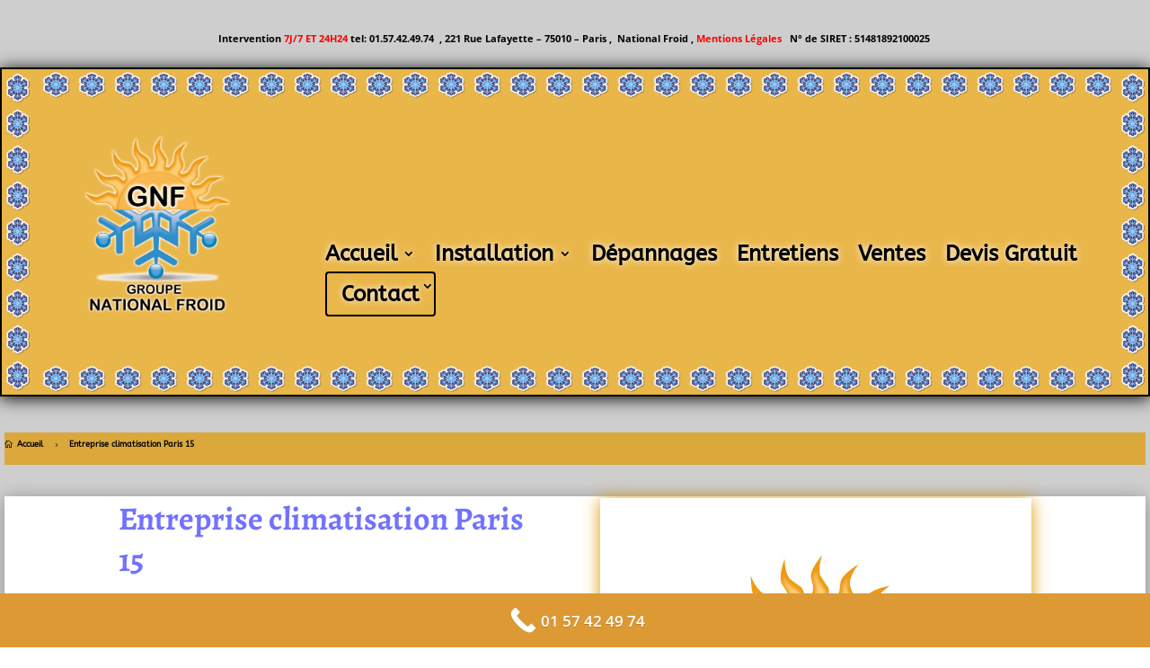

--- FILE ---
content_type: text/html; charset=utf-8
request_url: https://www.google.com/recaptcha/api2/anchor?ar=1&k=6Lfe8OspAAAAABh2DWJjbqzmG-F_l5g4WnW3Yp7c&co=aHR0cHM6Ly93d3cuZW50cmVwcmlzZS1kZS1jbGltYXRpc2F0aW9uLmZyOjQ0Mw..&hl=en&v=PoyoqOPhxBO7pBk68S4YbpHZ&size=invisible&anchor-ms=20000&execute-ms=30000&cb=howvrbe7zox
body_size: 48825
content:
<!DOCTYPE HTML><html dir="ltr" lang="en"><head><meta http-equiv="Content-Type" content="text/html; charset=UTF-8">
<meta http-equiv="X-UA-Compatible" content="IE=edge">
<title>reCAPTCHA</title>
<style type="text/css">
/* cyrillic-ext */
@font-face {
  font-family: 'Roboto';
  font-style: normal;
  font-weight: 400;
  font-stretch: 100%;
  src: url(//fonts.gstatic.com/s/roboto/v48/KFO7CnqEu92Fr1ME7kSn66aGLdTylUAMa3GUBHMdazTgWw.woff2) format('woff2');
  unicode-range: U+0460-052F, U+1C80-1C8A, U+20B4, U+2DE0-2DFF, U+A640-A69F, U+FE2E-FE2F;
}
/* cyrillic */
@font-face {
  font-family: 'Roboto';
  font-style: normal;
  font-weight: 400;
  font-stretch: 100%;
  src: url(//fonts.gstatic.com/s/roboto/v48/KFO7CnqEu92Fr1ME7kSn66aGLdTylUAMa3iUBHMdazTgWw.woff2) format('woff2');
  unicode-range: U+0301, U+0400-045F, U+0490-0491, U+04B0-04B1, U+2116;
}
/* greek-ext */
@font-face {
  font-family: 'Roboto';
  font-style: normal;
  font-weight: 400;
  font-stretch: 100%;
  src: url(//fonts.gstatic.com/s/roboto/v48/KFO7CnqEu92Fr1ME7kSn66aGLdTylUAMa3CUBHMdazTgWw.woff2) format('woff2');
  unicode-range: U+1F00-1FFF;
}
/* greek */
@font-face {
  font-family: 'Roboto';
  font-style: normal;
  font-weight: 400;
  font-stretch: 100%;
  src: url(//fonts.gstatic.com/s/roboto/v48/KFO7CnqEu92Fr1ME7kSn66aGLdTylUAMa3-UBHMdazTgWw.woff2) format('woff2');
  unicode-range: U+0370-0377, U+037A-037F, U+0384-038A, U+038C, U+038E-03A1, U+03A3-03FF;
}
/* math */
@font-face {
  font-family: 'Roboto';
  font-style: normal;
  font-weight: 400;
  font-stretch: 100%;
  src: url(//fonts.gstatic.com/s/roboto/v48/KFO7CnqEu92Fr1ME7kSn66aGLdTylUAMawCUBHMdazTgWw.woff2) format('woff2');
  unicode-range: U+0302-0303, U+0305, U+0307-0308, U+0310, U+0312, U+0315, U+031A, U+0326-0327, U+032C, U+032F-0330, U+0332-0333, U+0338, U+033A, U+0346, U+034D, U+0391-03A1, U+03A3-03A9, U+03B1-03C9, U+03D1, U+03D5-03D6, U+03F0-03F1, U+03F4-03F5, U+2016-2017, U+2034-2038, U+203C, U+2040, U+2043, U+2047, U+2050, U+2057, U+205F, U+2070-2071, U+2074-208E, U+2090-209C, U+20D0-20DC, U+20E1, U+20E5-20EF, U+2100-2112, U+2114-2115, U+2117-2121, U+2123-214F, U+2190, U+2192, U+2194-21AE, U+21B0-21E5, U+21F1-21F2, U+21F4-2211, U+2213-2214, U+2216-22FF, U+2308-230B, U+2310, U+2319, U+231C-2321, U+2336-237A, U+237C, U+2395, U+239B-23B7, U+23D0, U+23DC-23E1, U+2474-2475, U+25AF, U+25B3, U+25B7, U+25BD, U+25C1, U+25CA, U+25CC, U+25FB, U+266D-266F, U+27C0-27FF, U+2900-2AFF, U+2B0E-2B11, U+2B30-2B4C, U+2BFE, U+3030, U+FF5B, U+FF5D, U+1D400-1D7FF, U+1EE00-1EEFF;
}
/* symbols */
@font-face {
  font-family: 'Roboto';
  font-style: normal;
  font-weight: 400;
  font-stretch: 100%;
  src: url(//fonts.gstatic.com/s/roboto/v48/KFO7CnqEu92Fr1ME7kSn66aGLdTylUAMaxKUBHMdazTgWw.woff2) format('woff2');
  unicode-range: U+0001-000C, U+000E-001F, U+007F-009F, U+20DD-20E0, U+20E2-20E4, U+2150-218F, U+2190, U+2192, U+2194-2199, U+21AF, U+21E6-21F0, U+21F3, U+2218-2219, U+2299, U+22C4-22C6, U+2300-243F, U+2440-244A, U+2460-24FF, U+25A0-27BF, U+2800-28FF, U+2921-2922, U+2981, U+29BF, U+29EB, U+2B00-2BFF, U+4DC0-4DFF, U+FFF9-FFFB, U+10140-1018E, U+10190-1019C, U+101A0, U+101D0-101FD, U+102E0-102FB, U+10E60-10E7E, U+1D2C0-1D2D3, U+1D2E0-1D37F, U+1F000-1F0FF, U+1F100-1F1AD, U+1F1E6-1F1FF, U+1F30D-1F30F, U+1F315, U+1F31C, U+1F31E, U+1F320-1F32C, U+1F336, U+1F378, U+1F37D, U+1F382, U+1F393-1F39F, U+1F3A7-1F3A8, U+1F3AC-1F3AF, U+1F3C2, U+1F3C4-1F3C6, U+1F3CA-1F3CE, U+1F3D4-1F3E0, U+1F3ED, U+1F3F1-1F3F3, U+1F3F5-1F3F7, U+1F408, U+1F415, U+1F41F, U+1F426, U+1F43F, U+1F441-1F442, U+1F444, U+1F446-1F449, U+1F44C-1F44E, U+1F453, U+1F46A, U+1F47D, U+1F4A3, U+1F4B0, U+1F4B3, U+1F4B9, U+1F4BB, U+1F4BF, U+1F4C8-1F4CB, U+1F4D6, U+1F4DA, U+1F4DF, U+1F4E3-1F4E6, U+1F4EA-1F4ED, U+1F4F7, U+1F4F9-1F4FB, U+1F4FD-1F4FE, U+1F503, U+1F507-1F50B, U+1F50D, U+1F512-1F513, U+1F53E-1F54A, U+1F54F-1F5FA, U+1F610, U+1F650-1F67F, U+1F687, U+1F68D, U+1F691, U+1F694, U+1F698, U+1F6AD, U+1F6B2, U+1F6B9-1F6BA, U+1F6BC, U+1F6C6-1F6CF, U+1F6D3-1F6D7, U+1F6E0-1F6EA, U+1F6F0-1F6F3, U+1F6F7-1F6FC, U+1F700-1F7FF, U+1F800-1F80B, U+1F810-1F847, U+1F850-1F859, U+1F860-1F887, U+1F890-1F8AD, U+1F8B0-1F8BB, U+1F8C0-1F8C1, U+1F900-1F90B, U+1F93B, U+1F946, U+1F984, U+1F996, U+1F9E9, U+1FA00-1FA6F, U+1FA70-1FA7C, U+1FA80-1FA89, U+1FA8F-1FAC6, U+1FACE-1FADC, U+1FADF-1FAE9, U+1FAF0-1FAF8, U+1FB00-1FBFF;
}
/* vietnamese */
@font-face {
  font-family: 'Roboto';
  font-style: normal;
  font-weight: 400;
  font-stretch: 100%;
  src: url(//fonts.gstatic.com/s/roboto/v48/KFO7CnqEu92Fr1ME7kSn66aGLdTylUAMa3OUBHMdazTgWw.woff2) format('woff2');
  unicode-range: U+0102-0103, U+0110-0111, U+0128-0129, U+0168-0169, U+01A0-01A1, U+01AF-01B0, U+0300-0301, U+0303-0304, U+0308-0309, U+0323, U+0329, U+1EA0-1EF9, U+20AB;
}
/* latin-ext */
@font-face {
  font-family: 'Roboto';
  font-style: normal;
  font-weight: 400;
  font-stretch: 100%;
  src: url(//fonts.gstatic.com/s/roboto/v48/KFO7CnqEu92Fr1ME7kSn66aGLdTylUAMa3KUBHMdazTgWw.woff2) format('woff2');
  unicode-range: U+0100-02BA, U+02BD-02C5, U+02C7-02CC, U+02CE-02D7, U+02DD-02FF, U+0304, U+0308, U+0329, U+1D00-1DBF, U+1E00-1E9F, U+1EF2-1EFF, U+2020, U+20A0-20AB, U+20AD-20C0, U+2113, U+2C60-2C7F, U+A720-A7FF;
}
/* latin */
@font-face {
  font-family: 'Roboto';
  font-style: normal;
  font-weight: 400;
  font-stretch: 100%;
  src: url(//fonts.gstatic.com/s/roboto/v48/KFO7CnqEu92Fr1ME7kSn66aGLdTylUAMa3yUBHMdazQ.woff2) format('woff2');
  unicode-range: U+0000-00FF, U+0131, U+0152-0153, U+02BB-02BC, U+02C6, U+02DA, U+02DC, U+0304, U+0308, U+0329, U+2000-206F, U+20AC, U+2122, U+2191, U+2193, U+2212, U+2215, U+FEFF, U+FFFD;
}
/* cyrillic-ext */
@font-face {
  font-family: 'Roboto';
  font-style: normal;
  font-weight: 500;
  font-stretch: 100%;
  src: url(//fonts.gstatic.com/s/roboto/v48/KFO7CnqEu92Fr1ME7kSn66aGLdTylUAMa3GUBHMdazTgWw.woff2) format('woff2');
  unicode-range: U+0460-052F, U+1C80-1C8A, U+20B4, U+2DE0-2DFF, U+A640-A69F, U+FE2E-FE2F;
}
/* cyrillic */
@font-face {
  font-family: 'Roboto';
  font-style: normal;
  font-weight: 500;
  font-stretch: 100%;
  src: url(//fonts.gstatic.com/s/roboto/v48/KFO7CnqEu92Fr1ME7kSn66aGLdTylUAMa3iUBHMdazTgWw.woff2) format('woff2');
  unicode-range: U+0301, U+0400-045F, U+0490-0491, U+04B0-04B1, U+2116;
}
/* greek-ext */
@font-face {
  font-family: 'Roboto';
  font-style: normal;
  font-weight: 500;
  font-stretch: 100%;
  src: url(//fonts.gstatic.com/s/roboto/v48/KFO7CnqEu92Fr1ME7kSn66aGLdTylUAMa3CUBHMdazTgWw.woff2) format('woff2');
  unicode-range: U+1F00-1FFF;
}
/* greek */
@font-face {
  font-family: 'Roboto';
  font-style: normal;
  font-weight: 500;
  font-stretch: 100%;
  src: url(//fonts.gstatic.com/s/roboto/v48/KFO7CnqEu92Fr1ME7kSn66aGLdTylUAMa3-UBHMdazTgWw.woff2) format('woff2');
  unicode-range: U+0370-0377, U+037A-037F, U+0384-038A, U+038C, U+038E-03A1, U+03A3-03FF;
}
/* math */
@font-face {
  font-family: 'Roboto';
  font-style: normal;
  font-weight: 500;
  font-stretch: 100%;
  src: url(//fonts.gstatic.com/s/roboto/v48/KFO7CnqEu92Fr1ME7kSn66aGLdTylUAMawCUBHMdazTgWw.woff2) format('woff2');
  unicode-range: U+0302-0303, U+0305, U+0307-0308, U+0310, U+0312, U+0315, U+031A, U+0326-0327, U+032C, U+032F-0330, U+0332-0333, U+0338, U+033A, U+0346, U+034D, U+0391-03A1, U+03A3-03A9, U+03B1-03C9, U+03D1, U+03D5-03D6, U+03F0-03F1, U+03F4-03F5, U+2016-2017, U+2034-2038, U+203C, U+2040, U+2043, U+2047, U+2050, U+2057, U+205F, U+2070-2071, U+2074-208E, U+2090-209C, U+20D0-20DC, U+20E1, U+20E5-20EF, U+2100-2112, U+2114-2115, U+2117-2121, U+2123-214F, U+2190, U+2192, U+2194-21AE, U+21B0-21E5, U+21F1-21F2, U+21F4-2211, U+2213-2214, U+2216-22FF, U+2308-230B, U+2310, U+2319, U+231C-2321, U+2336-237A, U+237C, U+2395, U+239B-23B7, U+23D0, U+23DC-23E1, U+2474-2475, U+25AF, U+25B3, U+25B7, U+25BD, U+25C1, U+25CA, U+25CC, U+25FB, U+266D-266F, U+27C0-27FF, U+2900-2AFF, U+2B0E-2B11, U+2B30-2B4C, U+2BFE, U+3030, U+FF5B, U+FF5D, U+1D400-1D7FF, U+1EE00-1EEFF;
}
/* symbols */
@font-face {
  font-family: 'Roboto';
  font-style: normal;
  font-weight: 500;
  font-stretch: 100%;
  src: url(//fonts.gstatic.com/s/roboto/v48/KFO7CnqEu92Fr1ME7kSn66aGLdTylUAMaxKUBHMdazTgWw.woff2) format('woff2');
  unicode-range: U+0001-000C, U+000E-001F, U+007F-009F, U+20DD-20E0, U+20E2-20E4, U+2150-218F, U+2190, U+2192, U+2194-2199, U+21AF, U+21E6-21F0, U+21F3, U+2218-2219, U+2299, U+22C4-22C6, U+2300-243F, U+2440-244A, U+2460-24FF, U+25A0-27BF, U+2800-28FF, U+2921-2922, U+2981, U+29BF, U+29EB, U+2B00-2BFF, U+4DC0-4DFF, U+FFF9-FFFB, U+10140-1018E, U+10190-1019C, U+101A0, U+101D0-101FD, U+102E0-102FB, U+10E60-10E7E, U+1D2C0-1D2D3, U+1D2E0-1D37F, U+1F000-1F0FF, U+1F100-1F1AD, U+1F1E6-1F1FF, U+1F30D-1F30F, U+1F315, U+1F31C, U+1F31E, U+1F320-1F32C, U+1F336, U+1F378, U+1F37D, U+1F382, U+1F393-1F39F, U+1F3A7-1F3A8, U+1F3AC-1F3AF, U+1F3C2, U+1F3C4-1F3C6, U+1F3CA-1F3CE, U+1F3D4-1F3E0, U+1F3ED, U+1F3F1-1F3F3, U+1F3F5-1F3F7, U+1F408, U+1F415, U+1F41F, U+1F426, U+1F43F, U+1F441-1F442, U+1F444, U+1F446-1F449, U+1F44C-1F44E, U+1F453, U+1F46A, U+1F47D, U+1F4A3, U+1F4B0, U+1F4B3, U+1F4B9, U+1F4BB, U+1F4BF, U+1F4C8-1F4CB, U+1F4D6, U+1F4DA, U+1F4DF, U+1F4E3-1F4E6, U+1F4EA-1F4ED, U+1F4F7, U+1F4F9-1F4FB, U+1F4FD-1F4FE, U+1F503, U+1F507-1F50B, U+1F50D, U+1F512-1F513, U+1F53E-1F54A, U+1F54F-1F5FA, U+1F610, U+1F650-1F67F, U+1F687, U+1F68D, U+1F691, U+1F694, U+1F698, U+1F6AD, U+1F6B2, U+1F6B9-1F6BA, U+1F6BC, U+1F6C6-1F6CF, U+1F6D3-1F6D7, U+1F6E0-1F6EA, U+1F6F0-1F6F3, U+1F6F7-1F6FC, U+1F700-1F7FF, U+1F800-1F80B, U+1F810-1F847, U+1F850-1F859, U+1F860-1F887, U+1F890-1F8AD, U+1F8B0-1F8BB, U+1F8C0-1F8C1, U+1F900-1F90B, U+1F93B, U+1F946, U+1F984, U+1F996, U+1F9E9, U+1FA00-1FA6F, U+1FA70-1FA7C, U+1FA80-1FA89, U+1FA8F-1FAC6, U+1FACE-1FADC, U+1FADF-1FAE9, U+1FAF0-1FAF8, U+1FB00-1FBFF;
}
/* vietnamese */
@font-face {
  font-family: 'Roboto';
  font-style: normal;
  font-weight: 500;
  font-stretch: 100%;
  src: url(//fonts.gstatic.com/s/roboto/v48/KFO7CnqEu92Fr1ME7kSn66aGLdTylUAMa3OUBHMdazTgWw.woff2) format('woff2');
  unicode-range: U+0102-0103, U+0110-0111, U+0128-0129, U+0168-0169, U+01A0-01A1, U+01AF-01B0, U+0300-0301, U+0303-0304, U+0308-0309, U+0323, U+0329, U+1EA0-1EF9, U+20AB;
}
/* latin-ext */
@font-face {
  font-family: 'Roboto';
  font-style: normal;
  font-weight: 500;
  font-stretch: 100%;
  src: url(//fonts.gstatic.com/s/roboto/v48/KFO7CnqEu92Fr1ME7kSn66aGLdTylUAMa3KUBHMdazTgWw.woff2) format('woff2');
  unicode-range: U+0100-02BA, U+02BD-02C5, U+02C7-02CC, U+02CE-02D7, U+02DD-02FF, U+0304, U+0308, U+0329, U+1D00-1DBF, U+1E00-1E9F, U+1EF2-1EFF, U+2020, U+20A0-20AB, U+20AD-20C0, U+2113, U+2C60-2C7F, U+A720-A7FF;
}
/* latin */
@font-face {
  font-family: 'Roboto';
  font-style: normal;
  font-weight: 500;
  font-stretch: 100%;
  src: url(//fonts.gstatic.com/s/roboto/v48/KFO7CnqEu92Fr1ME7kSn66aGLdTylUAMa3yUBHMdazQ.woff2) format('woff2');
  unicode-range: U+0000-00FF, U+0131, U+0152-0153, U+02BB-02BC, U+02C6, U+02DA, U+02DC, U+0304, U+0308, U+0329, U+2000-206F, U+20AC, U+2122, U+2191, U+2193, U+2212, U+2215, U+FEFF, U+FFFD;
}
/* cyrillic-ext */
@font-face {
  font-family: 'Roboto';
  font-style: normal;
  font-weight: 900;
  font-stretch: 100%;
  src: url(//fonts.gstatic.com/s/roboto/v48/KFO7CnqEu92Fr1ME7kSn66aGLdTylUAMa3GUBHMdazTgWw.woff2) format('woff2');
  unicode-range: U+0460-052F, U+1C80-1C8A, U+20B4, U+2DE0-2DFF, U+A640-A69F, U+FE2E-FE2F;
}
/* cyrillic */
@font-face {
  font-family: 'Roboto';
  font-style: normal;
  font-weight: 900;
  font-stretch: 100%;
  src: url(//fonts.gstatic.com/s/roboto/v48/KFO7CnqEu92Fr1ME7kSn66aGLdTylUAMa3iUBHMdazTgWw.woff2) format('woff2');
  unicode-range: U+0301, U+0400-045F, U+0490-0491, U+04B0-04B1, U+2116;
}
/* greek-ext */
@font-face {
  font-family: 'Roboto';
  font-style: normal;
  font-weight: 900;
  font-stretch: 100%;
  src: url(//fonts.gstatic.com/s/roboto/v48/KFO7CnqEu92Fr1ME7kSn66aGLdTylUAMa3CUBHMdazTgWw.woff2) format('woff2');
  unicode-range: U+1F00-1FFF;
}
/* greek */
@font-face {
  font-family: 'Roboto';
  font-style: normal;
  font-weight: 900;
  font-stretch: 100%;
  src: url(//fonts.gstatic.com/s/roboto/v48/KFO7CnqEu92Fr1ME7kSn66aGLdTylUAMa3-UBHMdazTgWw.woff2) format('woff2');
  unicode-range: U+0370-0377, U+037A-037F, U+0384-038A, U+038C, U+038E-03A1, U+03A3-03FF;
}
/* math */
@font-face {
  font-family: 'Roboto';
  font-style: normal;
  font-weight: 900;
  font-stretch: 100%;
  src: url(//fonts.gstatic.com/s/roboto/v48/KFO7CnqEu92Fr1ME7kSn66aGLdTylUAMawCUBHMdazTgWw.woff2) format('woff2');
  unicode-range: U+0302-0303, U+0305, U+0307-0308, U+0310, U+0312, U+0315, U+031A, U+0326-0327, U+032C, U+032F-0330, U+0332-0333, U+0338, U+033A, U+0346, U+034D, U+0391-03A1, U+03A3-03A9, U+03B1-03C9, U+03D1, U+03D5-03D6, U+03F0-03F1, U+03F4-03F5, U+2016-2017, U+2034-2038, U+203C, U+2040, U+2043, U+2047, U+2050, U+2057, U+205F, U+2070-2071, U+2074-208E, U+2090-209C, U+20D0-20DC, U+20E1, U+20E5-20EF, U+2100-2112, U+2114-2115, U+2117-2121, U+2123-214F, U+2190, U+2192, U+2194-21AE, U+21B0-21E5, U+21F1-21F2, U+21F4-2211, U+2213-2214, U+2216-22FF, U+2308-230B, U+2310, U+2319, U+231C-2321, U+2336-237A, U+237C, U+2395, U+239B-23B7, U+23D0, U+23DC-23E1, U+2474-2475, U+25AF, U+25B3, U+25B7, U+25BD, U+25C1, U+25CA, U+25CC, U+25FB, U+266D-266F, U+27C0-27FF, U+2900-2AFF, U+2B0E-2B11, U+2B30-2B4C, U+2BFE, U+3030, U+FF5B, U+FF5D, U+1D400-1D7FF, U+1EE00-1EEFF;
}
/* symbols */
@font-face {
  font-family: 'Roboto';
  font-style: normal;
  font-weight: 900;
  font-stretch: 100%;
  src: url(//fonts.gstatic.com/s/roboto/v48/KFO7CnqEu92Fr1ME7kSn66aGLdTylUAMaxKUBHMdazTgWw.woff2) format('woff2');
  unicode-range: U+0001-000C, U+000E-001F, U+007F-009F, U+20DD-20E0, U+20E2-20E4, U+2150-218F, U+2190, U+2192, U+2194-2199, U+21AF, U+21E6-21F0, U+21F3, U+2218-2219, U+2299, U+22C4-22C6, U+2300-243F, U+2440-244A, U+2460-24FF, U+25A0-27BF, U+2800-28FF, U+2921-2922, U+2981, U+29BF, U+29EB, U+2B00-2BFF, U+4DC0-4DFF, U+FFF9-FFFB, U+10140-1018E, U+10190-1019C, U+101A0, U+101D0-101FD, U+102E0-102FB, U+10E60-10E7E, U+1D2C0-1D2D3, U+1D2E0-1D37F, U+1F000-1F0FF, U+1F100-1F1AD, U+1F1E6-1F1FF, U+1F30D-1F30F, U+1F315, U+1F31C, U+1F31E, U+1F320-1F32C, U+1F336, U+1F378, U+1F37D, U+1F382, U+1F393-1F39F, U+1F3A7-1F3A8, U+1F3AC-1F3AF, U+1F3C2, U+1F3C4-1F3C6, U+1F3CA-1F3CE, U+1F3D4-1F3E0, U+1F3ED, U+1F3F1-1F3F3, U+1F3F5-1F3F7, U+1F408, U+1F415, U+1F41F, U+1F426, U+1F43F, U+1F441-1F442, U+1F444, U+1F446-1F449, U+1F44C-1F44E, U+1F453, U+1F46A, U+1F47D, U+1F4A3, U+1F4B0, U+1F4B3, U+1F4B9, U+1F4BB, U+1F4BF, U+1F4C8-1F4CB, U+1F4D6, U+1F4DA, U+1F4DF, U+1F4E3-1F4E6, U+1F4EA-1F4ED, U+1F4F7, U+1F4F9-1F4FB, U+1F4FD-1F4FE, U+1F503, U+1F507-1F50B, U+1F50D, U+1F512-1F513, U+1F53E-1F54A, U+1F54F-1F5FA, U+1F610, U+1F650-1F67F, U+1F687, U+1F68D, U+1F691, U+1F694, U+1F698, U+1F6AD, U+1F6B2, U+1F6B9-1F6BA, U+1F6BC, U+1F6C6-1F6CF, U+1F6D3-1F6D7, U+1F6E0-1F6EA, U+1F6F0-1F6F3, U+1F6F7-1F6FC, U+1F700-1F7FF, U+1F800-1F80B, U+1F810-1F847, U+1F850-1F859, U+1F860-1F887, U+1F890-1F8AD, U+1F8B0-1F8BB, U+1F8C0-1F8C1, U+1F900-1F90B, U+1F93B, U+1F946, U+1F984, U+1F996, U+1F9E9, U+1FA00-1FA6F, U+1FA70-1FA7C, U+1FA80-1FA89, U+1FA8F-1FAC6, U+1FACE-1FADC, U+1FADF-1FAE9, U+1FAF0-1FAF8, U+1FB00-1FBFF;
}
/* vietnamese */
@font-face {
  font-family: 'Roboto';
  font-style: normal;
  font-weight: 900;
  font-stretch: 100%;
  src: url(//fonts.gstatic.com/s/roboto/v48/KFO7CnqEu92Fr1ME7kSn66aGLdTylUAMa3OUBHMdazTgWw.woff2) format('woff2');
  unicode-range: U+0102-0103, U+0110-0111, U+0128-0129, U+0168-0169, U+01A0-01A1, U+01AF-01B0, U+0300-0301, U+0303-0304, U+0308-0309, U+0323, U+0329, U+1EA0-1EF9, U+20AB;
}
/* latin-ext */
@font-face {
  font-family: 'Roboto';
  font-style: normal;
  font-weight: 900;
  font-stretch: 100%;
  src: url(//fonts.gstatic.com/s/roboto/v48/KFO7CnqEu92Fr1ME7kSn66aGLdTylUAMa3KUBHMdazTgWw.woff2) format('woff2');
  unicode-range: U+0100-02BA, U+02BD-02C5, U+02C7-02CC, U+02CE-02D7, U+02DD-02FF, U+0304, U+0308, U+0329, U+1D00-1DBF, U+1E00-1E9F, U+1EF2-1EFF, U+2020, U+20A0-20AB, U+20AD-20C0, U+2113, U+2C60-2C7F, U+A720-A7FF;
}
/* latin */
@font-face {
  font-family: 'Roboto';
  font-style: normal;
  font-weight: 900;
  font-stretch: 100%;
  src: url(//fonts.gstatic.com/s/roboto/v48/KFO7CnqEu92Fr1ME7kSn66aGLdTylUAMa3yUBHMdazQ.woff2) format('woff2');
  unicode-range: U+0000-00FF, U+0131, U+0152-0153, U+02BB-02BC, U+02C6, U+02DA, U+02DC, U+0304, U+0308, U+0329, U+2000-206F, U+20AC, U+2122, U+2191, U+2193, U+2212, U+2215, U+FEFF, U+FFFD;
}

</style>
<link rel="stylesheet" type="text/css" href="https://www.gstatic.com/recaptcha/releases/PoyoqOPhxBO7pBk68S4YbpHZ/styles__ltr.css">
<script nonce="8NaXKAE2OrIAdK7Ui5yz5A" type="text/javascript">window['__recaptcha_api'] = 'https://www.google.com/recaptcha/api2/';</script>
<script type="text/javascript" src="https://www.gstatic.com/recaptcha/releases/PoyoqOPhxBO7pBk68S4YbpHZ/recaptcha__en.js" nonce="8NaXKAE2OrIAdK7Ui5yz5A">
      
    </script></head>
<body><div id="rc-anchor-alert" class="rc-anchor-alert"></div>
<input type="hidden" id="recaptcha-token" value="[base64]">
<script type="text/javascript" nonce="8NaXKAE2OrIAdK7Ui5yz5A">
      recaptcha.anchor.Main.init("[\x22ainput\x22,[\x22bgdata\x22,\x22\x22,\[base64]/[base64]/[base64]/[base64]/[base64]/[base64]/[base64]/[base64]/[base64]/[base64]\\u003d\x22,\[base64]\\u003d\\u003d\x22,\x22D8OWwo3DjMOfwrTCmnbDs8K3ejZfwo/DqGVNPMOqwopNwqHCo8O8w6xIw5dhwq3Cr1RDXQ/[base64]/O8Oiw57CkTXCmsKGw6p7wpbDkhLDqsOLV8OoOcOQJlVSbmg2w64pYl/CkMKvXGAiw5TDo01rWMO9Q0/DlhzDoVMzKsOgLzLDksOzwrLCgnkbwo3DnwRNPcORJHsZQFLCm8KGwqZEWhjDjMO4wrnCocK7w7Y4wovDu8ORw4bDqWPDosKqw6DDmTrCvcKlw7HDs8OvHFnDocKBLcOawoAPfMKuDMO/OMKQMXgbwq0zbcOLDmDDsVLDn3PCssOoeh3Cs2TCtcOKwrDDh1vCjcOMwp0OOUMNwrZ5w48iwpDClcKsbsKnJsKgMQ3CucKXdsOGQxtMwpXDsMKdwo/DvsKXw7HDlcK1w4lPwpHCtcOFbMOWKsO+w7BcwrM5wqsmEGXDsMOgd8Ogw7IWw71iwr0XNSVgw6paw6NAM8ONCmBqwqjDu8OWw7LDocK1UyjDviXDoTHDg1PCjcKxJsOQCjXDi8OKNsKBw65yKCDDnVLDnjPCtQIkwoTCrDkuwo/Ct8KOwqdwwrp9FV3DsMKawpQiAnwnS8K4wrvDqcK6OMOFLMKjwoAwDcORw5PDuMKMDAR5w63Crj1Dezlgw6vClMOhDMOjSC3ClFtawpJSNmvCtcOiw591ayBNAsOSwoodS8KbMsKIwrpSw4RVaDnCnlp+wpLCtcK5Flo/w7YEwq8uRMKGw63CinnDssOAZ8Oqwo7CuAd6FCPDk8OmwpPCp3HDm004w4lFGW/CnsOPwqMGX8O+EcKTHldzw6fDhlQ1w4hAck/DucOcDmRwwqtZw7XCucOHw4YrwqDCssOKbsKIw5gGZSxsGRhEcMOTB8OpwpoQwrAuw6lAbcOhfCZLGiUWw73DtCjDvMOvCBEIdF0Lw5PCgGlfaX11MmzDm0bCliMjUEcCwqPDv03CrTlrZWwuRkAiJMKzw4s/XR3Cr8KgwpE5wp4GZsOrGcKjGSZXDMOcwoJCwp10w57CvcOdZcOgCHLDpMO3NcKxwo7CvSRZw6nDsVLCqQbClcOww6vDo8Onwp83w48ZFQEmwqU/dCBnwqfDsMOxCMKLw5vChcK6w58GBMKMDjhnw6EvLcK8w48gw4V/V8Kkw6ZWw6IZworCmsOIGw3Dvx/ChcOaw4HCuG1oDsOMw6/DvBIFCHjDvlENw6AfD8Kow4xkZ0zDvMKIUxQew61WOMO4w77DsMK9WsKYW8Kow5DDkMKFZiVjwowSWMKAZMOmwqLDv2fCt8OVw4fCuj8yNcONECzCljZFw5ZCT11rwq7Cq05Lw5rChMO/wooiRsKUwrzDqcKANMOzwofDmcKEwr7CqA/[base64]/[base64]/Cj1FnZcKROsKbwpcKwow9M8ObSg8LLWPCpCXDq8ONworDiH1Bw7PCpXPDgcKqE0rCiMO8McO4w4w6JkvCoX4uQEfDkcKeZcOQw50KwpBJCDp5w5PCjcKaB8KHw5pBwq/CtsK2fMOtVS4Gw7I7YsKvwpPCmzbCjsOYd8OUe2fDpF9eDMOPw40cw7bChMO0AX8fG2RLw6dIwrw2TMKWw4khw5bDkntkw5rCtVFOw5LCixNlFMOGw6TDlcOwwr3DtggJDnPChMOIdQR8VMKCDirCvXTCuMOPVHTCgT83H3bDgTzCrMO/wrbDtcOTDkPCtB47wqXDlwc0woDCkMKrwohnworDgwN9cS/DhMO5w4N0FsOswozDjnrDtsO0ZDrCl1pHwq3CpMKTwrUHwrM+CcKzIE1zbMKgwosBQMOHYsOAwojCisOBw4rDkRVjE8KJQsKeUDXCsE53wqsxwqo+RsOcwpzCjCjCuUpMZ8KVW8Ktw7MdP3g/[base64]/YcOaw4fDt8KPwpbCk8OmwrfCkWxLwrdffl/[base64]/w6nDqsOUwocMaQ/DvcOSw4nDlAZVLFNdT8KYMnrCosKJwoBdI8KDe0QPC8O7TsOYwqBnX3k7d8KLWTbDqFnCncKqw7PDisKlWMOlwogXw6bDu8KRRwTCscK3KMK9XTpUXMO+DkzCjBkYw67DvQXDvEfCnh3DtDnCoUgxwq/DgCzDiMO1HRMSDsKzwqVHwrwJw5vDlz8dw5lla8KLAjLCkcK2CMOxAknCqCrCoSEHBWYJXcOqDMOow64/[base64]/DmcObw6rCusKZN2ZxwoRcw6nDg286XMKcw6jDkDktwr5qw646RcOCwp3DvEU9E0AFPMObKMOiw65lPsOAYyvDl8KKYcKMIcOjw6gcbsK8bsK1w59CSwDCuwLDnwFtw4xiXHTDusK5fsODwos5V8K+V8KSMX/CjcOqW8OUw5jChMKhC2RLwrlMwpTDsHEXwqHDnBJPwr/Ch8KgHmNefg0sbcKuFHrCiwY5DTtcIhDDnADCnsOvRU8kw7FqH8OUBsKSW8OZwpduwr7CuWZ7OSrCtRtCYChIw6BeairCjcOYdGPCrU9GwokoNDEMw4zCp8OrwpjDi8Oww4Bmw47CmAVAwp7DssOfwqnCrsKbaSxbPMOMTy/Ck8KxaMOpPA/[base64]/[base64]/Cvn0mGREow61vwpHCk8KSwpglAMOuH8OAwqgRw6/Ck8KWwrNna8OLXMKZGDbChMKNw7MWw55cKXpfc8K6w6QUw4EtwqEhXMKDwrVxwp9rP8OtIcODw5sBwp/CtDHCp8KVw4/DtsOOIRQxW8OYRRLCn8KQwo5hw6DCisOHRsO/wpDDqcOVw7wDGcK/w6YqGg7Dhw8uRMKRw7HDh8O6w5M0fX/Dgy3DksOfcVTDmRZWbsKQBEnDoMOFFcOyEsOzwo5iJ8Oww4LCmMObw4TDnBlAMinDggQRw6lAw5QfW8KxwrzCqcKNwrUVw6LCgA9Zw6rCgsK/[base64]/w7tlBgTChXnDgcK6wqLDjMO7w5ZNw6HClENuYcOCw5Bbw7lrw7RmwqjCusKBLcKiwqPDhcKbRnoORS7DrW5qVMOQwqMMKk4DQBvDml3DusK5w4QAC8Klw48UYcOEw5jDtMKEXsKzwptrwpxSwo/CqEHDlBrDn8OuecKZdcK3wrjDgGVfaSk+wo7Dn8OoUsOJwowJM8OkSzfCtMK4woPCpjnCv8K0w6vCi8OIHMO6XxZ9Z8KHNzMvwrIPwoDDsSUOwpZiw7JAHQ/DnsOzw7g/AMKfw43CvS9Od8Ojw4XDqELCpgoCw74FwrcwAsKOU2RvwpLDqsOJFW9Rw7M8wqPDhR15w4bCmCYZWA/CmCw0PcKrw5bDtGJ8L8OmUxMBOsOUbQ4Iw6LCpcKHIAPDlsOWwrfDklIWwqLDosKxw4Q0w7LDvMO/KMOQEAN3wp/CrwfDpFMywonCvzdswojDk8OBbVg+BcOkOjdzaGrDisKrfMKYwpHDv8O8eHE3wpl/[base64]/DghRNdm7DklZva0AEM1PDonrDlivDmRjCqMOmWMO0dMOoIMKtPMKvRHpCbkdxIcOlSWwywqvCocKwasOdw7hGw7Qhw6zDo8OUwoIqwrzDu2HCkMOWEMK/w5xTbhYtETzCvTosKDzDvTbCm0kMwocTw6rDqxQIVMKEMsKrQ8KZwpjDo3xBOHTCpsOAwp0Fw5gmwqbCjMKBwoB3W0oKEcK/f8KQwqBDw4FjwrAKV8OzwqJKw65zwpwKw6vDkMOTDsOJZSZgw6zCtsKoMsOIPjjCgsK/w5fDqMKLw6czWsKaw4nChSjDssOqwozDuMKuHMO1w4bDtsO1BMKwwovDt8OxWMKawqhKOcKpwprDn8O2QcKBDcOXH3DDsUESwo14w63CmsObAMKJw4vCqlBTw6TDocK/wqhcPWnCh8Oaa8Oowo3CqG/Cqh4+wppxwo8Aw4h5HBrCkGMVwpvCqsKWS8KSB0vCsMKtwqUHw73DoS5ewqp4MlTDoXnDgzNywo1EwpFDw4ZaXU3Cl8K9w54/TRdqalUCPlNqbcOTUAIMw70Iw7XCvcOAwoVjHk1lw6IFOSN0wo3DhsOvJkvDknp6E8K3eHBvIMOaw5TDhsOkwroDD8OeQl05E8KyeMOCwqZiUcKAURrCrcKZwpnDg8OYIcO7ay/DnMKkw5fCkCTDs8Kiw5ljw6Igwo7DmMKcw4crbwECbMOcw7Ipw6vDlwYHwoh7b8OWw7FbwocNF8KXCsK4w6bCo8K6RMK0w7NTw57Dp8O+JUg3L8OqEyjCkcOSw51kw5t7w4kewqzDkMOydcKUwoDCiMKxwr0nZmTDiMKzw6nClsKLPAQYw6/DssKFMgLCu8K8w57CvsOFw7XDtMKtw6EKw5bDlsKpXcOkPMOUNDDCig7CiMKYHRzCs8Onw5DDnsK2PhA4anhdw5dpwphjw7RlwqgOBFPCgkLDgB3CpT4la8OVTwQTwqR2wobDuTDDscO9w7RoV8OndiPDnR/CpMKzfWnCqGzCmxoCR8O9flEgRU7DtMOQw4EYwosbUsOpw6fCtzrCmMOWw79ywpfDrX3CpR8tQjrCsH0sYsKiM8KrBcOLXsOsZsOWQnvCp8KVe8Olw47DscKjJsKtw5k2O3TCm1/DojzCjsOuw6VUMGHCgCvDhnZgwpF9w5kFw7VCamoNwoRoO8KIw5xjwrUvFGXCicKfw7fDjcObw78HdQXChRo2FMOGfMObw61RwpzCoMOTFMO1w6nDoyXDmg/CiRHDpUfDkcKMFlfDpBRkNnTDhcOMworDi8OmwoPCtMOFw5zCgy9HZTpcwoXDtxFkYlwnF1kad8OQwqTCqx4Jwo/DmXdHwpFXUMKLFcKuwpjCvMO4Wg/DmMK+DnwnwpTDlsOqQCIZw4lDfcOpwrDDvcOCwpEOw7p+w6rCssKRI8OKKzgZNcK0wp8HwrTChMK1TMOOwr/CqgLCtcKzXMO8Z8KCw51Jw6jDmjBXw6zDnsOgw67DpGfChMOfNMKqHmdmBxMsJAR/w5ArZsKJfMK1w6zCgMOpwrDDrSnCscOtBETCmHTCgMOuwqZiLj84woN0w51Ow47Co8Oxw67DpsKxX8OCEUM2w5kiwp5XwrI9w7HCkMObVh7CmMKjbmvCoSvDqw7ChMOVw6HCjcOZYMOxQsOAw51qN8KVKsODw5RpZGjDpn/Dn8Okwo3Dj1sfP8KYw4YDRScQQ2EWw7LCtk3Cu2M0b3vDi0DCncKAwpPDgMOWw7DCmkpNwp/DqnHDocK7w57DjV1hw4tAaMO4w6PCjGEMwrXDs8Kiw7h5woXDmFrDnX/Dl0fCksOvwpHDhBfCl8KCRcOBGxXDosK/HsKEEl0LccKgVMKWw5zDjsK5LMKJwr7Dj8KkWcOdw4Jgw5DDt8Kyw7ROO0vCosOZw7tWYMOCXSvCqsO/CBjCv1Ikd8OwHkXDvRQwJcOVDMOsKcKKAmY0b08ew6fCigEgw5AKccOvw4vCnMKyw61cw7Y6wo/Ch8OnecOFwplJN1/[base64]/Doj1EF8OQUMOBbcOkwrzCisO3BcOhNcKLw4vDuCXDlGTDpg/CmMOgw77CosK7EQHDk15MacO/wofCq0d6eA9bX0dBPMOhwqRxcxgVNxM/w4MLwo8vwrFxTMK1wrwlU8OAwqU5w4DDsMK+CCoWEx3DuyEDwqjCmsKwH1w6wrpOJsOzw6DCgFPCriAUw5hSN8OXGsKZAj/Doz3DksOUwpPDkcOGIh8lBmNfw4g4w5glw7PDv8OYJlbCgsKww7F5LTp7w7kfw7/Cm8O9w4sPGMOvwqvDpz7Dgh5OKMO1wpVSAsKlMknDgMKbwrdwwqbClsK/ZB7DgMOJwqEFw4Qfw53CkDYJWsKXCzlHaV3CucK3D0A4wobDqcOZIcKVw4nDsWg3KcOrPcKBw77Dj3gMBCvCrD5NOcKVO8Kfw4trCSbChMOYOitCXyZTHzRjEcK2HTzDpWzDshwOw4XDkC1Qw61kwo/[base64]/wro9PRDCgcKFEsKwQjHDsSElwo/DmzvCvixMwp/[base64]/ccOzE0rDtcK5H23Cq8O5wq99CmIENcOQE8OKTgRpNkPDu1DCgTg+w4PDisKDwoceUxzCp0hFUMK1w6PCtD7Cj2PCm8ODVsKIwro5PMKiPW9dw4A8C8Ojd0B8wq/Dk3RvbWhew7nDjUwlwrIww60DJ3wneMKaw5FQw6tXVcKNw7gRPcKTDMKOaATDssO+VyZkw5zCqcOrVToGKRLDt8O2w7dlVxM7w4sywqfDuMKlUcK6w65uwpfDrFjDjsKJwrnDp8O/UcOUX8Okw6fDpcKgSsOnU8KmwqzDihPDp37CiHFUFRrDisOfwq7DiD/[base64]/wrPCu3ECw6fDscOPwrpyWcKKPsOFw6YnwqDCgCfCtMKAw7/Cj8O5wr9hwoLDg8KfdQN6wozCscK/wosiWsOJSDhBw4Mqb0zDrMOLw5Z7csO6bAF7w6PCoTdMIGlWGcOSwqbCsQFAw75ycsKwLsOZwpDDu03DiADDhMO6csOFfzXCpcKWw6/CpEUqwqZKwq8xCsKxwr0QVRXCnkA+CQ1qc8OYwp7Cqxo3YngKw7fCsMKOcsOKw5zCvXzDl2TCpcOEwpMlajRdw44XFMKhbcOhw5DDsHo3f8KpwrgTb8OlwozDpx/DsVDCimsYf8OSw4Iwwo93woBkbHvCksO1cXEwBcKXVW0owqwvImnCk8KGw7UCZcOrwrw4wqPDqcKuw5kRw5PCtT/Ch8ObwoU3w5DDusKfwohOwpF4RsKMEcKXFjJ3wpfDpMOEwqXDoA3Dvh51w4/Dpjg/JMOBG0Avw6Jbwp9KMEjDpHYGwrZdwr3Ck8KqwpjCn1RZM8Kqw4HCqcKBGcOrAsOYw7AwwprCvMOMa8OpR8OtTMK6fTnCkz0Sw6HDscKkw5rCmyHDh8O+wrxnNnzCu3hLw4dvRUbChyPDv8OnWkF6UsKKNMKkwprDpVsgw5/CnTHCoCPDhsOUwogncVrChsKrUBF/woQCwrstw6/Cq8KvWCprwrbCvMKUw54faV7DrcO3w7bCuR9qwo/DocOoJBZFJcOkCsONwp3DiD/DrsO8wpzCj8OzRcOrY8KZBMOWw4vCixTDonB4wrbCs2JoKTdswpAVbEsBwpDClG7DkcKeDMOdW8OTa8ORwoXDj8KhaMObwqTCvMO0SMOuw6jDksKvOT/DkwnDrXnDlT4gbwECw5fCsHHCpsOqwr3DrcOVw7c8FsOSwo87Gj4Gw6pvw7hOw6fChXwtw5XCtwsuQsOcwpjCgsOBMkHCicOyDMOHA8K4aE0ZdFXCgMKde8Kgw5lyw4vClCcOwoQ/w7XCo8KERmtGNxQUwoHCrg3CsXDCoHDDgcOXAcK3w4rDhjbClMKwTRLCkzR4w481ZcKewrPDg8OhJ8OFwq3CgMKGHFPCrEzCvDbCll7DgAYWw54uW8OQWMK7w4YCJ8Kywq/CicOxw7ERAFPDocO7NXVHNcO1NcO4SAnCrEXCrcO7w58pNh3CnipGwqZFCcKpVEBzwqfCicOsLMKnwr3CqR5/K8KUQ3s5KcKrGBDDtsKadVbDucKIw7tLSsODw47DocOcF0IjcxLDvFEMRcKRNDXCkcOywq7Cu8OSUMKEw4hvYsK3YMKZcDZILgbDnjBcw5sAwpTDo8ObL8O/[base64]/CosOoWFfChcK+w6DDkMO0wpgzbMORfhR2LV55UcOlSsKSM8OPXzvCpTLDh8OCw7h+awzDpcOgwoTDkhZRDsODwpMUw45tw7c5wp/[base64]/woN4JcO/[base64]/ZsK5W20Gw4HCuWMJw5bCiypWCsK4QSzDhMOPwqYmwqdVwrcNw4fDicKJw6fDg2nCh2hBw61zCMOvEXfCucOFC8OtESbDvAEWw7/Cuz/CgcK5wrXDvW1jPFXCucK6w7MwLsKBwoppwr/DngTChxohw4w2w7sCworCvwpewrdTPcKsfFx3SADCh8OVSh3CjMOHwpJVw5FLw4/[base64]/DokzDu8K1w6YAw5YOBMO8K8OlF8KFScKPRMOhXEDCmGLCo8OdwrzDoWTCq2Qdw4YFaGzCqcO3wq3DucOEaVjCnRnDqcKAw53DrnFCYMK0wqJ3w5/DriLDssKowqAVwrVsUGbDpU0DUTjDpsO0SMOlEsOSwrLDpm8JeMOtw5gvw43ClUsUfsOTwos6wp7DvcK/w5RcwoEAPg1Jw50HMg/CgsK+woMIw4vDqx0owpc8TSYUTVfCv0tOwrvDosKYTcKHJ8K4WQTCosOnw6LDisKqw5JswqVcGwTChWLDhgh+wpPDtlMKMkzDnVJhWx0tw6DDq8Kdw5cpw47Cp8OkJsO0OMKYfcOVYHALwozDjzvDgzPDvQfCrR/CnsK8PcKSQloVOGJSHsOhw4txw6xlVsKnwqjDr1EgBgsDw73Cli4QdC3CnxMKwqzDkj8jUMOlbcKSw4LDj0RHwq0Kw6PCpMO6wozCjzE0wpF1w6o8wrrDn0FNwok+BCUOwo8zC8KWw6nDqkEIwrs9IMOuwqLCh8O2wpTCsGd6VV0JDB/[base64]/OUtiwqfDpsK/wrlyLE3CqzHColTDgXVfVD3CsjXDisKQMcODwrMfTzgdw64KPCTCqA9+WQtWIzt7WRtLwqpJw4ZZwooEBcOmBcOuaXXCoQ1aEAvCssO4wpLDo8O6wptBW8KwMHnCt3PDok9IwodTRMOPXjdJw6UFwp/[base64]/CucKGwpMcwrvCiTHDrTA+w4YJK8KZwpgOwog0AGvClsKzw5k0wrrDrg3Dmmw2Pm7Dq8KiDy81wqEKwpZuYRbDqz/DhMKnw4IMw7bCnEIcw40Owq1DNFvCgMKAwoIkwoYSwo5bw59Qw4l/wrsHMiQ1wpnCrwDDt8KAw4TDnUg7QcKNw5XDg8KZGX8+KBjCqMK1ZS/DtcOVbcOrwqzCuxd7DcK+wqQFMcOmwp11FcKRL8K5QWxvwonDkMO6wo3CqUA3woJxwq7CjjfDnMKnYVVDw6R9w4NKKx/DusOrdGXDjxc+wp0Yw5ovV8O4YgkKw4fCicKqacKWw4NCwok7eW5edDzDhQYaCMKzTQ3DtMOxYsKlZ141F8OiAcKZw6LCgmrChsOiw6N1wpVgGH4Hw6vCqA5oZcOVwr9kwq7CpcKkVW4Mw4fDvAJowrDDoUdvLG/Cu1/DocOuVml5w4bDnMOuw5EGwq/CrGDCqC7Cg3XDuzgHPA7CqMO0w79NMsKIFx4Kw7gUw6k4wr3DtBNVE8ONw5LDoMKzworDocKdGsKaNMO/LcORQ8KAScKtw73CisOXZMK0fU81wpfDucOkJsOwGsOBfGLDng3CgsO1w4rDrsOtPHFQw6fDtMO3wotSw7nCpMOqwqzDp8KBBn7DrlPCgkDCpG/Cl8O9ImbCjHUcfcOdw4UUbcOiRcOnwooHw67Dk1HDtjg6w6bCr8Orw4ovdsKpInA0J8OOPAPCvGHDmcO2M3wLJcKfGz9fw7kUZGTDmUkbL3PCusOXwpE8U27CgVTCgmrDhjglw7V/w4nDn8KewqXCiMKvw6fCoFHDnMK7HxbDusOSJ8K/w5F7EsKKb8OBw5gsw6h7GRfDllfDgVE7ZsKKJX/DgjzDnmwIWzZ2w68tw4RLw5k/w6DDpGfDuMK4w70BWsKtOmTCplULwq3DpMODXUN7VcOmFcOge27DqMKhUjNzw7UlIcKkRcOzNFhLKsO/w4fDrgZwwqkJwojCi13Cv0jDliZTeS3Ch8OMwpjDtMKTLEXDg8KqUyRqBVItwojCrsKsRMO2PjnCscOtKFdEXz86w6QTU8K/wpDCg8OGwopmXcKhYG0WwpHCvCVGf8K6wp3CmnMcVW1SwqrDg8KDCsOzw43DpBJ3NsOFYULDkQvDpmInwrQzTsOFBsOUw6DCtT3Dpnk8C8Orwow/[base64]/DqEh3AsKzw7Mvw4lYacOrUTM4w6TChjtleREdw4HDg8KKKyrCq8OhwqXCiMOgw688WGhNwpfDv8KPw5d4fMK9w6DDrMOHGsKDw5/DosK+w7bCkFg7M8K8wpp9w6dQOMKHw53CmsKGEy/CmcOUcH3CgcKqCjvChcK9wojCv3XDuwPCn8OEwp9Iw4fCt8OxNUnDmjLCvVLCncOowr/DvRHDqykiw6c7ZsOUA8O9wqLDlX/DoALDiTjDlA1TLloBwplGwoXChyk+WcOlAcOHw5RBUx4WwpY1LmPCgQnDl8OSw6jDocK1wrJOwq0ow5VNUsO5wrBtwojDksKEwo0nw7LCqMKAYcO3bcOAMMOBHAwPwoEyw7p/A8O/woQdXRjDssKaMMKMVynCqMO/[base64]/Cth93P8KSR8K6bsKRd8OHw5hvE8KtTkFTwrlqO8OEw7TClBMkPUp7JwIUwpfDpcKZwqFtb8OxFUwndyAjZ8KrJQgBOBceOCBsw5cSB8KswrQow6PDpMKOw75gSTMXJ8KAw5tYwqfDtsOrcMOFTMOkw5/CpsK2DXQuwr/Cl8KCP8KaQ8Kowp3CgMOcw4hBYmwyUsO6QhtcFHYPw4HCnsKbeFFpYnFnIMKkw5Zgwrh9w5QewqAmw7PCm2sYKcOzw4YtWsOTwpXDp0gbw6bDkFDCn8KMa2LCkMOTUjoww6Nxwpdaw6xDfcK/VcKkeWHChMK/M8KfUTY4V8Oqwq88w6NYM8O5Q1EfwqDCu2kEBsK1MHXDlF/DoMKawqvCnHhAUcKAH8K8PwrDicOXKgPCv8OHcnHCjsKPGT3DicKbACTCog/DuQfCpg/CjFbDrTkMwpvCg8OkD8KVw6cgwqxBwpfCucKpOURVCQt+woTDosKsw70uwqrCt0jCsB8DAmXCmMK/[base64]/DjUjDsUDCtMOLOMO3WjEaw6EwaMKzcBF4w5bDosKaYz3CgsKhIklbYsKdU8OhFEHCtmIOwptCHnbCjS4QEjvCmsKUT8Orw4bDon0Ww7c6w4Ucwp/DrxA/wqTDlcK4w6VFwpPCtMKtw6oUTsOiw5jDuDs8bMKXGsOeKxA5w71aaR/DmsKdY8KIw6Uka8KSU37DjkvCs8KZwo/CmsOjwqZaPsKmc8Kiwp/DkcKww5hIw6bDjE/[base64]/CpcOcVGPDlRjDtDXDvyrChcK1woUaFcOLwrnCvyvChMOXYSHDkXQYeCBMbMKkRsKwcDTDvTNAwqpfEyLDrsOsw4/Cr8OTfDIMw5jCrBBcTQHCnsKWwojCtcO8w7DDjsKmw6/Dv8Ocw4ZgNlnDqsKkMU1/KcOEwpUQw6jDgsOow6TDnWTDocKOwpfDpMKrwr0AesKDC2vDs8KxJcK1GMOAwq/Djzp3w5VfwporVsK6PxHDi8OJw5/[base64]/woTDr8K/[base64]/DuHA6wprDqDfCpcOucX7Do8K5ZcOqHMKGw5vDqsKaAjsvw7LDs1d9JcKnw605egTCkAs/w50SJj1HwqfCmE1rw7TDpMO6YcOywoLCoAvDi0APw6bDnywvexh3P1PClzphKcOhL0HDncKjwo9obXJ0wr8Bw71IDE3Dt8KFFkoXEUUPw5bCvMKtPXfDsSbDsDgpYMOYfsKLwrUIwrHChMObw5HCs8OLw6UVQsKEwrNzacKmw7PDuB/[base64]/DvW8Vwp/ChsKMw5jCkcK0wppqTyjCo8KnwpBdZsOLw73DoRDDosOCwprDkhVDd8KLw5IkF8K5w5PCtnZtBkjDoksww7/Du8KXw4hfYzLCkQR/w4nCpzcpGU7DpEloT8OEwotOI8O8dwBdw5TCssKow5PDpcOMw6TDvjbDvcOLwqvCnm7CgMOmwqnCosKBw7RUPDzDn8OKw5XCkMOGPjspBGLDs8O/w4siXcOBU8Oaw6hhV8K/[base64]/LGPCu33Dkk/Ch8KMwrzCmA0GwqVhDsKQG8O6CcK/AsO3AD3DkcOrw5UjJBjCsFpcw4XDk3cmw5gYRCZ0wq0rw6Vbwq3CmMK8esO3dB5QwqkiBsO4w53CqMOpRzvCrzhJwqUmw4HDk8KcBW7DscK/aETDlMK7wrfCi8Ojw6TCqMKYXMOWLnjDksKQCcKMwoAlYxDDl8Ovw4ozeMK0wqfChRgQG8OjecK9wqTCs8KVEn/CvsKaBsOgw4HDkxDCkjfDjsOSVyIlwqvDusO3VTsJw69jwrI6MsKYw7FtGMKrw4fCsCrChAA1J8Kvw4nClgxzw4nCoSdDw61Fw708w64lJ1/[base64]/ChcKYTxrCpMK0FsOuwocoISgqKcO6w5N+LcOQwozCoi/DiMKLeQvDi1fCusKRAcOgw53DocKtw7gRw4gGw50bw58KwoDDuFZTwq/Di8OxbyF/w40/wo1Kw6Ybw6oBL8KKwrjCvSR9XMKhOMOPw4PDr8KuJg7ClVHCm8OhQsKAe0DDpMOhwo3CqsORQ3/Cq1oVwqUpw5LCmUdxwrMzWF3DqMKCAcOSwrXCiDtzwq0AOSbCrg7CogMpF8OSChjDuBfDhFPDl8KLf8KAQUTDm8OgXDkUVsKsdWbChsKtZMODd8OKwoVEagPDscOHIsOMH8KlwojDiMKCw5zDnjPChno5HMOrMzzDicO/wrYawr3DssKuwoHDpFMZwp0AwrTCih7DhTwKGihfEcOxw4jDjMOkIsKPYcO9TcOedCpdXxpKJMKzwqFjbwTDr8OkwoTCpmcDw4fChEtUAMOmWiDDucKow43CrsO6eFxrL8KqLibCnQtow6fCocKIA8Oow77Dl1/CkhTDqUTDqCDCkMKhw7vDq8Kqwp8Pw7vCkBTDgsKnIRxRw5UrwqfDh8OHwq/Cr8Odwo1YwrnDscKcKEvCjW7ClVMlEsOzUsOCCGJ+KhPDtVolw5MzwrDDq24nwpYZw7lPKDTCocKBwqvDmMKXTcOMVcO6f0LDsnrDg1TCvMKtJmHCkcK2TjFDwrnCm27DkcKFwrvDmz7CogAlwqBwS8OGSHkawp4UEQ/CrsKGwrBJw7wxWC/[base64]/AEzDusKvw4DDqyPDq8O3SsOGCcOlHmrDksOfw53DisOOw4DCs8KsdQHCsgJMwqV3SMOkAsK5Uy/DkTQ+IjciwonCuk8rVBhQXsKvMsKMwr0bwpNsZMKqHz3Dl0LDscKcThPDsRF6AcKzwpbCtCvDtMKhw6N7XDbCoMOXwqnDqXUpw6HCrH7DmcOfw6jCsDrDuHTDmsOAw791BsKIMMKBw6IwW0zDghUCcMKvwoQtworClHDDhU/CvMOKwo3DklvCr8KIw4LDrcKHRnlVLsKmwp/CscOMYH3DhVHCl8K4QGDCl8KfDMO8wpTDoGbDisO3w6DCoVF1w4cEw5nCs8OHwrDCt0Fjf3DDtETDoMOsBsKqOE9hEQ5wVMKNwpRzwpXCimIDw6dUwphpbWAmw5gIHl/DgjzDoQFFwpVGw7vDosKLdcKzSS5KwrjClcOkPhtcwogjw7dSVz3DscO9w7kURcOlwqXDlzp4GcOOwrTDthAPwopUJ8O5AXvCrHrCscO2w7hkwqzCt8K0w6HDosKnXE/[base64]/SSdPYsO+BiDCkMKDKjcew7kvWE9ewqfCusONw5zDgsOiT3Vvw60MwrgRw7HDsQkxwrQuwrfDvcOVbsOtw7TCq0TDncKJJBxYRMKrwozCgSETTxnDtkfCrQ18wp/DucKlRBHCoQAsVcKpwoXCthDCgMOsw4J4w7saFUUgPkdTw5fCosKowrFDQGHDoR7Do8OXw6LDiibCrMO2P3/DrsK2OcKIRMK0wqHChCbClMK/w7rCnBbDqMOQw4HDqsO5w7Rew7s0f8OFSirCocKiwpDClj/Cg8OEw6vDnAAvIMO4w6HDkAvCslPCi8KvL1LDpwLCi8OUQXHCg2cxRsK6wqfDhRBtfQfCrcKWw5gFShMUwr7DlAXDqmlsNHdDw6PCkD8XbmdjMQDCm3RNw53DvnDChzHDgcKUwpjDn1kjwqxPMsKrw4/DvMK+wobDm0YNw4Flw5fDmMKyGnMZwqjDj8Oowo/CuyjCl8O9Ax9+wq1TSRNRw6XDpg1Yw4pfw5NAdMKafXwbwrRSJ8O4w5sJCsKEw4XDpsO+wo5LwoPDksOnbsOHwonCv8OPYMOXSMKQwocPw4bDtGJQM2XDlzc3QUfDp8Obwp/Ch8OIwoLCnsKewrfCsVY9w4nDicKkwqbCrR0JcMOTYHJVVSvDhG/[base64]/DicOxwqp+LcKZw5R+w43DhmLCnMKiwqDCgVUIw79hwonCvAzCtsKBw6JCX8O9wrHDlsOVcQ3Cq1tFwpLClFVYecOiwqgYWmXDkcKefkrCqMO8cMK1JsOOEMKeKW/CvcOHwoPClcKow77CqTRfw4Buw5RDwrVNVsKWwpUCCF7CiMO1SmLCuh0POyA2VRbDnsKnw4TCnsOcwpTCq0jDtQZlMx/Ch2RTPcKfw5zDtcKYw4zCpMO0H8KrHArDscOkw7g/w6RfSsOhZMOPY8K1wpl+XVNGUMKTaMOlwqrCgTRlKG7DsMOyOxozeMKufMKFLiJ/[base64]/CqsOTwp8Ew5XCtyrDucOBw57Cr8KFB1wRwohsw64mA8OKbcKow4LCjsOEwrvCvMOww4kcNGTCj39WDFRGw6tcHMKaw6d3w7FJw5XDtsKLMcOlWQjDhXzDiGXCisOPS3oVw7jDu8ODckbDngBDwqzCssKlwqPDm30Aw6NmA2/[base64]/N8O/QcKvd8OVw63DtDkDcMKZcmkOw5PCoznCocKqwoLDuBzDjS0Lw7omwrTCsE8kwqTCmsK2wqfCsW7DnHbDhAHCmU8Sw4zCnVJPA8KnXRXDrMONA8KIw5vDkTZSfcKbOFzCh2/CuQ0ew6F3w67CiQLDmWjDnX/[base64]/Pitsw4XDoDNxw5vDmcO8w5bDiDU/MMOmwpUPw7bDvcOjZsOBaw/CkCfCsmXCtz0iw49Awr7DrGRDYcOKcMKmdcK7w79VJTxCMQTCqcOgYmUjwq3CklvDqRnDicKNWMKyw4Fwwp0cw5M1w67CkC3Cn1t7ZRYrZUDCkVLDkCXDvCdGNMOjwop/[base64]/ClMKdWG7CsSEWOBXDp8OZwqPDlsKNR8O6THErwrN7w6fDkcO5wrDDpHIvJnc/X04Xw7lmw5Ftw54zB8K6w5diw6Uuw4XCk8O1JMK0OCl/STbDmMOzw6oTU8KUwqIzHcKvwqVLWsKGLsOgLMKqIsKCw7nDsTzDiMOOeElKPMOWw6Bjw7zCuVZtHMKAwrYvZC3CjQl6HEFOGjvCiMKiwr/[base64]/SE3DoMOiwopkw5Y9E8KrbMKCPRNEwqdNw6ISw6cIw5J/w4g/[base64]/[base64]/w4lZwpHChSI4wqQEwpTDscKmdzUWwoBGZMKCUsObGy4fw7TDpMOoPBwywo7DvFYow6AfEMKYwoVhwoxSwrVIFcO7w5JIw6RfLFN9McOFw48SwoDCvioLRmTCljB6wpfCusK0w543wp7DtWRpTMKxacKRVRcGwqEyw4/DrcOOPMOOwqQ5w4UgW8Kaw4cLbRJhesKqBcKLw4jDhcO1NMKdYEHDlDBdGycAcEZxwpHCq8OFTMOQHcOJwoXDmXLCkCzDjQhgw7h3w6DDrjwzPw8/csOyXkZCwovCnU3Ck8O3w6ZVwqPCuMKZw4rCrcKJw7U4w5jCh1tVw6HCqcO8w7fCssOaw7vDrHwnwpxswo7DqMOlwpHDsW/Cn8OQw7lqNiwBNkfDqm1rWB3DkD/DjQ9jV8OCwqnDsELDkVliHMKmw55eOMKAHljCscKKwrxqPMOiIBXCvMO6wqPDscOvwofCjCrCpFQAbC0Sw7rCscOGMcKLcWB8I8Kgw4xFw5/ClMOZwr3CssK+wqrDp8KPSnPDnFpFwp1Uw5/CncKgTR7CrQlJwrNtw6rDrMOdw4jCrVM3w43CoTQnwrxSEkXDtsKBw4jCo8OxMgBnVUZNwonDk8OiZwHDph1TwrXDuGZhw7TCqcOCZ0rCjyTCrH7Cmy/CkMKyWcKjwrsYA8O/QcOsw4cdRMK/wpM+HMK4w5xFayDDqsKcJsOXw4FQwpdhEMK9wonDr8O2wpTCgsO8QS1yfXxEwqwMclTCu2dPwpjCkGMlVGvDgMKrPSskI2vDgsOow4k0w4TDtGDCjH7Dvi/CnMORLWwvLggvcUddWcOjw70YJSIzCcO7ZcOWHsOgw44zW0g1QDA4wpbCgcODBQk2BG7CkcKVw4gHw53CryJ9w6MseBMPX8K6w78RNsKKMUZJwr/CpcKSwqIJwoY2w40rXMKyw5vCl8KHJMOzZGVrwqLCvcOTwo/[base64]/AiMUwoxLD8OBw5fCiMOyT0oow4ltw6nCqEjDtcKQw5M6JiXCtsKlwrLCtC1sFsOJwq7DjEvDmMKDw5kiw6tjPkvCnMKRwo/[base64]/[base64]/[base64]/CnMKhwrfCvsKLIkpvw7tlC8Kywo3DplhkSsOfAMKgVcK8wq7DlcOiw5HDiD4/b8KzbMO4bD9Rwq/Cm8O5dsK9ZsKQPnMcwrLDqQsXI1UBwrrCr0/[base64]/DmcK5a8OTwpDCpkDDtlHCq1bChjpZF8KkworCqhAowr5sw7PCgWF+DSgZGB8nwqPDuCTDo8OjTlTCk8OYWwVewqQ/wrNcwqpSwpXDlGs5w7zDqB/[base64]/IFMdw5vCuGsow7PDskLDi8O/woZYw77CqGgdCQTDoGcVCVLDihQXw49FJR3CosO1wpPCkzxKw4h4w6HCncKiw5/CqGLCrMO0wrQJwrvCpsOmVcOBJA8Fw5s/[base64]/[base64]/fcOmHsK4b2jDk31rw7rCj8OmTBzCgVvDkTJjw6vDhzQ9A8K9JMORwr7DjV4SwrbClGbDu2bCj1vDm2zDoDjCkMKbwrsxecKsISTDtgvDosOqQ8KDD3rComXDvUvDqRPDncOpfH1Dwo53w4nCvMK5w7DDo0zCjcObw5HDkMOnaS/DpnHDi8K2fcKYNcO9BcKxfsK1wrHDrsO9w44Yd0fCmQ3CmcOvdMOSwo7CmsOaJHAAZcK/[base64]/wpZYJ8OmwqXCtQYxDHIpw7A1wrbDvcOXwo/[base64]/CnQAzw5FRwpfDqsOPEQh8w4Y3wozDs8ONw55Lf1jDtcObDsONKMKdK0YeUT4yN8Oaw7g/JgnDj8KMHsKcfMKUwr/CrMOvwoZLYMKcEcKSHW9se8O8RcKdG8Kgw65HVcKmwqzCv8OwI37DsUfCscORPsKdwrZYw4LDisOnwqDCgcOlEiXDisK5AVbDtMKmw4TCrMK8ZmLCkMKzWsKLwo4AwrTCssKvSSDChnVOZ8KawqLChQLCuUBCa2XDtsOVRH7DoHHCiMOnLxkXPljDlg/Cv8KBeyjDl1bDlMOTU8OXw7wow6nDicOwwoVmw5DDhQtewqzCnirCtTzDm8KKw5wIUA3Cs8KEw7fCqjnDlcKZLsOzwosyDcOmBUfCk8OXwrfDlFvCgGYgw4Q8CVEfNUQFwqFHwpHCkWsJLcKfw5YnaMKewr/DlcOuwrbCqRJGwqEVw7UCw580UX7Duy8UccOow4zCnAXDvhp4F0LCosOiScOLw4XDmUXCrXZWw4Qqwq/CiTHDvQLCm8KGMcO9wpc7HUrCjMKxGMKGcMOWBcOcScOEKMK8w7vCmFp4w5dgeUsiwqxSwpwfBEAeHsKrA8O7w4rDgMKUNgnCuW1EIyXCkw3DrQnCvMK1P8KfDBnCgAhfccOGwqTDucKCwqFqVGI+w4hHIXnCtzNKw4xCw4lzw7vCqVHCgsKMwpvDnXHCvG5Ywo/ClcKhY8OoS33DlcKhwrswwrvCmzM/DMKLD8Kowoodw6kFwogwHcOjEBUKwoXDjcOiw67CtAvDo8OlwrAew6lhdXMOw70NMk0ZdcOEwpLCh3bCtsOPX8KqwoJVw7HDmQNEwrDClcKNwpJedcOFQsK2wrdyw4/DlcK3BMKsKg4Pw441wpPCksOqJ8OCwrzChsK9wqnCszMAJMK2w4gfSQZuwqTDtzHDhDzCs8KbbVnCpgbCtsK+FhF7cQMNeMObw594wrVjCgLDvGtnw7bCiyd+wo/CtijCssOoeAAdwrkUcVMnw4J0T8KIcMKCw6peD8OORAXCslINFx/Dh8KUCMKyTwsWTh3DusOnO13Cu0XCpWLCskguwqLDr8OJWMOqw5zDvcOTw6fDuGgmw4XCuwLDiDPCpyVZw5s/w5DDm8OCwpXDl8OlZMOkw5TDg8O4wrDDi1p7ZD3CtsKEbMOpwoF8dlZsw7VBK2rDocOgw5TDmcOOO3TCgSPCmETCmcOjwqwgcSHDusOpw6xbw7vDr3g5CMKBw6sRIz/[base64]/K3jCnTXCqcO+PcOgw6XDqlrDvCHDkiFqLsK1w6LCm1pHZFbCncOrFMK1w70yw4Fjw7vCuMOVGicfAUApa8KyZcKHe8OnSsO4YTRhCzdcwoYHYMK9Y8KVT8O1wpXDn8OJw6AVwqXCojxgw4g6w7XCj8KFasKvGVswwqjDoQBGWQtGRi4+w4FcSMO4w4/DhRPDhUrCpmM4KMOhB8KQwrrDlMK7CE3Dl8KQfCbDm8ONOMKUBjg/ZMOjwqjDsMOuwp/CsFPCrMOPSMKVwrnDtsK3QMOfEMKGw5ANI0tAwpPDh0PClMKYSxPDnAnDqGwjwpnDsWhzfcOZwrDCkTrCuBxEwpgiwrbCikXCmx/[base64]/a8O9wobDnkktw6ZsdcOvwo8Iwp4ZCiVxwocDJgIAEijCp8OJw4c7w7/ClVpDIMK8OsKqwp94XRjCixhfw7EJG8K0woNtBhzClcObwo59Vmwlw6jCl2wvI3ApwqZidMKdXcKPL3x6G8O4AX/[base64]\\u003d\\u003d\x22],null,[\x22conf\x22,null,\x226Lfe8OspAAAAABh2DWJjbqzmG-F_l5g4WnW3Yp7c\x22,0,null,null,null,1,[21,125,63,73,95,87,41,43,42,83,102,105,109,121],[1017145,333],0,null,null,null,null,0,null,0,null,700,1,null,0,\[base64]/76lBhnEnQkZnOKMAhnM8xEZ\x22,0,0,null,null,1,null,0,0,null,null,null,0],\x22https://www.entreprise-de-climatisation.fr:443\x22,null,[3,1,1],null,null,null,1,3600,[\x22https://www.google.com/intl/en/policies/privacy/\x22,\x22https://www.google.com/intl/en/policies/terms/\x22],\x22+60IOkeHmaOK1GGlY1mr1PjhanJ8/YRX1YQhhiqb6bM\\u003d\x22,1,0,null,1,1768662011126,0,0,[54,134,48,153,212],null,[144,107,55],\x22RC-8PTNOsedK3R1jg\x22,null,null,null,null,null,\x220dAFcWeA6z_x3TmEUlQrYpIiRnzjDYL04jvrgvjkn3OQqourpS_RE-kx7pTb5z-RLOZ2reEx3thryqMdlH0AdoRCeknmSWJpiWiA\x22,1768744811270]");
    </script></body></html>

--- FILE ---
content_type: text/css
request_url: https://www.entreprise-de-climatisation.fr/wp-content/themes/divi%20theme%20enfant/style.css?ver=1.0.0
body_size: 210
content:
/*
 Theme Name: Divi Child
 Theme URI: https://www.elegantthemes.com/gallery/divi/
 Description: Divi Child Theme
 Author: Elegant Themes
 Author URI: https://www.elegantthemes.com
 Template: Divi
 Version: 1.0.0
*/
 
/* =Theme customization starts here
------------------------------------------------------- */

/* wpcf7 form */
.wpcf7-form-control.wpcf7-submit {
	background-color: #666;
} 


/* Contact Form 7Texte en gras et noir dans  */
.wpcf7-form label,
.wpcf7-form input,
.wpcf7-form textarea {
    font-weight: bold;
    color: black;
}



--- FILE ---
content_type: text/css
request_url: https://www.entreprise-de-climatisation.fr/wp-content/et-cache/435/et-core-unified-435.min.css?ver=1768396357
body_size: 354
content:
.wpcf7-form-control.wpcf7-submit.has-spinner.et_pb_button.et_pb_bg_layout_light:hover{background-color:#5f5f5f;color:#ffffff}.mega-menu.et_pb_menu_page_id-3.menu-item-3814>a{display:inline-flex!important;align-items:center!important;justify-content:center!important;text-align:center!important;background-color:#b2b2b2;color:#000000;border:2px solid #000000;border-radius:4px;padding-left:16px!important;padding-right:16px!important;padding-top:0!important;padding-bottom:0!important;top:-10px!important;height:50px!important;display:flex!important;width:100%!important;justify-content:center!important;align-items:center!important;padding:12px 16px!important;box-sizing:border-box!important;background-color:transparent!important}.mega-menu.et_pb_menu_page_id-3.menu-item-2933>a{display:inline-flex!important;align-items:center!important;justify-content:center!important;text-align:center!important;background-color:#b2b2b2;color:#000000;border:2px solid #000000;border-radius:4px;padding:12px 12px!important;box-sizing:border-box!important;height:44px!important;line-height:44px!important;align-self:center;background-color:transparent!important}.mega-menu.et_pb_menu_page_id-3.menu-item-2933>a{display:inline-flex!important;align-items:center!important;justify-content:center!important;text-align:center!important;background-color:#b2b2b2;color:#000000;border:2px solid #000000;border-radius:4px;padding:12px 12px!important;box-sizing:border-box!important;height:44px!important;line-height:44px!important;align-self:center;background-color:transparent!important}.mega-menu.et_pb_menu_page_id-3.menu-item-5451>a{display:inline-flex!important;align-items:center!important;justify-content:center!important;text-align:center!important;background-color:#b2b2b2;color:#000000;border:2px solid #000000;border-radius:4px;padding:12px 12px!important;box-sizing:border-box!important;height:44px!important;line-height:44px!important;align-self:center;background-color:transparent!important}.mega-menu.et_pb_menu_page_id-3.menu-item-5526>a{display:inline-flex!important;align-items:center!important;justify-content:center!important;text-align:center!important;background-color:#b2b2b2;color:#000000;border:2px solid #000000;border-radius:4px;padding:12px 12px!important;box-sizing:border-box!important;height:44px!important;line-height:44px!important;align-self:center;transform:translateY(-8px);background-color:transparent!important}.et_mobile_menu{max-width:1200px;margin:0 auto;padding:0 20px;left:0;right:0}

--- FILE ---
content_type: text/css
request_url: https://www.entreprise-de-climatisation.fr/wp-content/et-cache/435/et-core-unified-tb-7480-tb-4499-tb-901-deferred-435.min.css?ver=1768423464
body_size: 3090
content:
.et_pb_section_0_tb_header.et_pb_section,.et_pb_section_1_tb_header.et_pb_section{padding-top:10px;padding-bottom:10px;background-color:#cecece!important}.et_pb_row_0_tb_header,.et_pb_row_1_tb_header{height:auto}.et_pb_row_0_tb_header.et_pb_row,.et_pb_row_1_tb_header.et_pb_row{padding-top:21px!important;padding-bottom:11px!important;padding-top:21px;padding-bottom:11px}.et_pb_text_0_tb_header,.et_pb_text_1_tb_header{font-size:11px}.et_pb_button_0_tb_header{text-shadow:0em 0em 0.3em #000000;box-shadow:0px 2px 18px 0px rgba(0,0,0,0.3)}body #page-container .et_pb_section .et_pb_button_0_tb_header{font-size:26px;font-family:'Abhaya Libre',Georgia,"Times New Roman",serif!important;font-weight:700!important;background-color:#E09900}body #page-container .et_pb_section .et_pb_button_0_tb_header:hover:after{margin-left:.3em;left:auto;margin-left:.3em;opacity:1}body #page-container .et_pb_section .et_pb_button_0_tb_header:after{line-height:inherit;font-size:inherit!important;margin-left:-1em;left:auto;font-family:ETmodules!important;font-weight:400!important}.et_pb_button_0_tb_header,.et_pb_button_0_tb_header:after{transition:all 300ms ease 0ms}.et_pb_section_2_tb_header{border-width:2px;border-color:#000000;z-index:10;box-shadow:0px 2px 18px 0px #000000}.et_pb_section_2_tb_header.et_pb_section{padding-top:0px;padding-bottom:15px;background-color:rgba(224,153,0,0.71)!important}.et_pb_row_2_tb_header,body #page-container .et-db #et-boc .et-l .et_pb_row_2_tb_header.et_pb_row,body.et_pb_pagebuilder_layout.single #page-container #et-boc .et-l .et_pb_row_2_tb_header.et_pb_row,body.et_pb_pagebuilder_layout.single.et_full_width_page #page-container #et-boc .et-l .et_pb_row_2_tb_header.et_pb_row{width:100%;max-width:1400px}.et_pb_image_0_tb_header{margin-bottom:-4px!important;width:66%;text-align:center}.et_pb_menu_0_tb_header.et_pb_menu ul li a{font-family:'ABeeZee',Helvetica,Arial,Lucida,sans-serif;font-weight:700;font-size:24px;color:#000000!important;line-height:1.2em;text-shadow:0em 0em 0.3em #FFFFFF}.et_pb_menu_0_tb_header.et_pb_menu{background-color:rgba(224,153,0,0)}.et_pb_menu_0_tb_header{margin-top:109px!important}.et_pb_menu_0_tb_header.et_pb_menu ul li.current-menu-item a,.et_pb_menu_0_tb_header.et_pb_menu .nav li ul.sub-menu a,.et_pb_menu_0_tb_header.et_pb_menu .nav li ul.sub-menu li.current-menu-item a,.et_pb_menu_0_tb_header.et_pb_menu .et_mobile_menu a,.et_pb_fullwidth_menu_0_tb_header.et_pb_fullwidth_menu ul li.current-menu-item a,.et_pb_fullwidth_menu_0_tb_header.et_pb_fullwidth_menu .nav li ul.sub-menu a,.et_pb_fullwidth_menu_0_tb_header.et_pb_fullwidth_menu .nav li ul.sub-menu li.current-menu-item a,.et_pb_fullwidth_menu_0_tb_header.et_pb_fullwidth_menu .et_mobile_menu a,.et_pb_menu_1_tb_header.et_pb_menu .nav li ul.sub-menu a,.et_pb_menu_1_tb_header.et_pb_menu .nav li ul.sub-menu li.current-menu-item a,.et_pb_menu_1_tb_header.et_pb_menu .et_mobile_menu a{color:#000000!important}.et_pb_menu_0_tb_header.et_pb_menu .nav li ul,.et_pb_fullwidth_menu_0_tb_header.et_pb_fullwidth_menu .nav li ul{background-color:#e09900!important;border-color:#000000}.et_pb_menu_0_tb_header.et_pb_menu .et_mobile_menu,.et_pb_fullwidth_menu_0_tb_header.et_pb_fullwidth_menu .et_mobile_menu,.et_pb_menu_1_tb_header.et_pb_menu .et_mobile_menu{border-color:#000000}.et_pb_menu_0_tb_header.et_pb_menu .et_mobile_menu,.et_pb_menu_0_tb_header.et_pb_menu .et_mobile_menu ul,.et_pb_fullwidth_menu_0_tb_header.et_pb_fullwidth_menu .et_mobile_menu,.et_pb_fullwidth_menu_0_tb_header.et_pb_fullwidth_menu .et_mobile_menu ul{background-color:#e09900!important}.et_pb_menu_0_tb_header .et_pb_menu_inner_container>.et_pb_menu__logo-wrap,.et_pb_menu_0_tb_header .et_pb_menu__logo-slot,.et_pb_menu_1_tb_header .et_pb_menu_inner_container>.et_pb_menu__logo-wrap,.et_pb_menu_1_tb_header .et_pb_menu__logo-slot{width:auto;max-width:100%}.et_pb_menu_0_tb_header .et_pb_menu_inner_container>.et_pb_menu__logo-wrap .et_pb_menu__logo img,.et_pb_menu_0_tb_header .et_pb_menu__logo-slot .et_pb_menu__logo-wrap img,.et_pb_fullwidth_menu_0_tb_header .et_pb_row>.et_pb_menu__logo-wrap .et_pb_menu__logo img,.et_pb_fullwidth_menu_0_tb_header .et_pb_menu__logo-slot .et_pb_menu__logo-wrap img,.et_pb_menu_1_tb_header .et_pb_menu_inner_container>.et_pb_menu__logo-wrap .et_pb_menu__logo img,.et_pb_menu_1_tb_header .et_pb_menu__logo-slot .et_pb_menu__logo-wrap img{height:auto;max-height:none}.et_pb_menu_0_tb_header .mobile_nav .mobile_menu_bar:before,.et_pb_menu_0_tb_header .et_pb_menu__icon.et_pb_menu__search-button,.et_pb_menu_0_tb_header .et_pb_menu__icon.et_pb_menu__close-search-button,.et_pb_menu_0_tb_header .et_pb_menu__icon.et_pb_menu__cart-button,.et_pb_fullwidth_menu_0_tb_header .et_pb_menu__icon.et_pb_menu__search-button,.et_pb_fullwidth_menu_0_tb_header .et_pb_menu__icon.et_pb_menu__close-search-button,.et_pb_fullwidth_menu_0_tb_header .et_pb_menu__icon.et_pb_menu__cart-button,.et_pb_menu_1_tb_header .et_pb_menu__icon.et_pb_menu__search-button,.et_pb_menu_1_tb_header .et_pb_menu__icon.et_pb_menu__close-search-button,.et_pb_menu_1_tb_header .et_pb_menu__icon.et_pb_menu__cart-button{color:#f09d19}.et_pb_section_3_tb_header{border-width:2px;border-color:#000000;min-height:183px;z-index:10;box-shadow:0px 2px 18px 0px rgba(0,0,0,0.47)}.et_pb_section_3_tb_header.et_pb_section{padding-top:25px;padding-right:0px;padding-bottom:20px;padding-left:0px;margin-right:0px;margin-left:0px;background-color:rgba(224,153,0,0.71)!important}.et_pb_fullwidth_menu_0_tb_header.et_pb_fullwidth_menu ul li a{font-family:'ABeeZee',Helvetica,Arial,Lucida,sans-serif;font-weight:700;font-size:19px;color:#000000!important;line-height:1.8em;text-shadow:0em 0em 0.3em #FFFFFF}.et_pb_fullwidth_menu_0_tb_header.et_pb_fullwidth_menu{min-height:183px;padding-top:10px;padding-bottom:20px}.et_pb_fullwidth_menu_0_tb_header .et_pb_row>.et_pb_menu__logo-wrap,.et_pb_fullwidth_menu_0_tb_header .et_pb_menu__logo-slot{width:16%;max-width:100%}.et_pb_fullwidth_menu_0_tb_header .mobile_nav .mobile_menu_bar:before{font-size:82px;color:#000000}.et_pb_section_4_tb_header{border-width:2px;border-color:#000000;height:143px;z-index:10;box-shadow:0px 2px 18px 0px #000000}.et_pb_section_4_tb_header.et_pb_section{padding-top:9px;padding-bottom:9px;background-color:rgba(224,153,0,0.49)!important}.et_pb_row_3_tb_header.et_pb_row{padding-top:0px!important;padding-bottom:16px!important;margin-top:-6px!important;margin-right:auto!important;margin-bottom:14px!important;margin-left:auto!important;padding-top:0px;padding-bottom:16px}.et_pb_row_3_tb_header,body #page-container .et-db #et-boc .et-l .et_pb_row_3_tb_header.et_pb_row,body.et_pb_pagebuilder_layout.single #page-container #et-boc .et-l .et_pb_row_3_tb_header.et_pb_row,body.et_pb_pagebuilder_layout.single.et_full_width_page #page-container #et-boc .et-l .et_pb_row_3_tb_header.et_pb_row{width:100%}.et_pb_image_1_tb_header .et_pb_image_wrap img{height:100px;width:auto}.et_pb_image_1_tb_header{padding-top:10px;padding-bottom:14px;padding-left:0px;margin-top:0px!important;margin-right:241px!important;margin-bottom:-8px!important;text-align:center}.et_pb_menu_1_tb_header.et_pb_menu ul li a{font-family:'ABeeZee',Helvetica,Arial,Lucida,sans-serif;font-weight:700;font-size:15px;color:#000000!important;line-height:1.2em}.et_pb_menu_1_tb_header.et_pb_menu{background-color:rgba(224,153,0,0.02)}.et_pb_menu_1_tb_header{padding-right:6px;padding-left:3px;margin-top:-121px!important;margin-right:16px!important;margin-left:177px!important}.et_pb_menu_1_tb_header.et_pb_menu .nav li ul{background-color:#E09900!important;border-color:#000000}.et_pb_menu_1_tb_header.et_pb_menu .et_mobile_menu,.et_pb_menu_1_tb_header.et_pb_menu .et_mobile_menu ul{background-color:#E09900!important}.et_pb_menu_1_tb_header .mobile_nav .mobile_menu_bar:before{font-size:50px;color:#000000}@media only screen and (min-width:981px){.et_pb_section_1_tb_header,.et_pb_button_0_tb_header,.et_pb_section_3_tb_header,.et_pb_section_4_tb_header{display:none!important}.et_pb_row_3_tb_header,body #page-container .et-db #et-boc .et-l .et_pb_row_3_tb_header.et_pb_row,body.et_pb_pagebuilder_layout.single #page-container #et-boc .et-l .et_pb_row_3_tb_header.et_pb_row,body.et_pb_pagebuilder_layout.single.et_full_width_page #page-container #et-boc .et-l .et_pb_row_3_tb_header.et_pb_row{max-width:1485px}}@media only screen and (max-width:980px){.et_pb_row_0_tb_header,.et_pb_row_1_tb_header{height:auto}.et_pb_text_0_tb_header,.et_pb_text_1_tb_header{font-size:11px}body #page-container .et_pb_section .et_pb_button_0_tb_header:after{line-height:inherit;font-size:inherit!important;margin-left:-1em;left:auto;display:inline-block;opacity:0;content:attr(data-icon);font-family:ETmodules!important;font-weight:400!important}body #page-container .et_pb_section .et_pb_button_0_tb_header:before{display:none}body #page-container .et_pb_section .et_pb_button_0_tb_header:hover:after{margin-left:.3em;left:auto;margin-left:.3em;opacity:1}.et_pb_image_0_tb_header .et_pb_image_wrap img,.et_pb_image_1_tb_header .et_pb_image_wrap img{width:auto}.et_pb_fullwidth_menu_0_tb_header.et_pb_fullwidth_menu ul li a{font-size:18px}.et_pb_fullwidth_menu_0_tb_header .et_pb_row>.et_pb_menu__logo-wrap,.et_pb_fullwidth_menu_0_tb_header .et_pb_menu__logo-slot{width:40%}.et_pb_fullwidth_menu_0_tb_header .mobile_nav .mobile_menu_bar:before{font-size:120px}.et_pb_row_3_tb_header,body #page-container .et-db #et-boc .et-l .et_pb_row_3_tb_header.et_pb_row,body.et_pb_pagebuilder_layout.single #page-container #et-boc .et-l .et_pb_row_3_tb_header.et_pb_row,body.et_pb_pagebuilder_layout.single.et_full_width_page #page-container #et-boc .et-l .et_pb_row_3_tb_header.et_pb_row{max-width:1485px}.et_pb_menu_1_tb_header.et_pb_menu ul li a{font-size:15px}}@media only screen and (min-width:768px) and (max-width:980px){.et_pb_section_0_tb_header,.et_pb_button_0_tb_header,.et_pb_section_2_tb_header,.et_pb_section_4_tb_header{display:none!important}}@media only screen and (max-width:767px){.et_pb_section_0_tb_header,.et_pb_section_2_tb_header,.et_pb_section_3_tb_header{display:none!important}.et_pb_row_0_tb_header,.et_pb_row_1_tb_header{height:auto}.et_pb_text_0_tb_header,.et_pb_text_1_tb_header{font-size:8px}body #page-container .et_pb_section .et_pb_button_0_tb_header{font-size:14px!important}body #page-container .et_pb_section .et_pb_button_0_tb_header:after{line-height:inherit;font-size:inherit!important;margin-left:-1em;left:auto;display:inline-block;opacity:0;content:attr(data-icon);font-family:ETmodules!important;font-weight:400!important}body #page-container .et_pb_section .et_pb_button_0_tb_header:before{display:none}body #page-container .et_pb_section .et_pb_button_0_tb_header:hover:after{margin-left:.3em;left:auto;margin-left:.3em;opacity:1}.et_pb_image_0_tb_header .et_pb_image_wrap img,.et_pb_image_1_tb_header .et_pb_image_wrap img{width:auto}.et_pb_fullwidth_menu_0_tb_header.et_pb_fullwidth_menu ul li a{font-size:18px}.et_pb_fullwidth_menu_0_tb_header .et_pb_row>.et_pb_menu__logo-wrap,.et_pb_fullwidth_menu_0_tb_header .et_pb_menu__logo-slot{width:50%}.et_pb_fullwidth_menu_0_tb_header .mobile_nav .mobile_menu_bar:before{font-size:90px}.et_pb_menu_1_tb_header.et_pb_menu ul li a{font-size:16px}}.et_pb_section_0_tb_body.et_pb_section{padding-top:20px;padding-bottom:22px;background-color:#cecece!important}.et_pb_row_0_tb_body.et_pb_row{padding-top:20px!important;padding-right:5px!important;padding-left:5px!important;padding-top:20px;padding-right:5px;padding-left:5px}.et_pb_row_0_tb_body,body #page-container .et-db #et-boc .et-l .et_pb_row_0_tb_body.et_pb_row,body.et_pb_pagebuilder_layout.single #page-container #et-boc .et-l .et_pb_row_0_tb_body.et_pb_row,body.et_pb_pagebuilder_layout.single.et_full_width_page #page-container #et-boc .et-l .et_pb_row_0_tb_body.et_pb_row{width:100%;max-width:1300px}.dsm_breadcrumbs_0_tb_body .dsm_breadcrumbs li.dsm_breadcrumbs_item:not(.dsm_breadcrumbs_item_current),.dsm_breadcrumbs_0_tb_body .dsm_breadcrumbs li.dsm_breadcrumbs_item a,.dsm_breadcrumbs_0_tb_body .dsm_breadcrumbs li.dsm_breadcrumbs_item.dsm_breadcrumbs_item_current,.dsm_breadcrumbs_0_tb_body .dsm_breadcrumbs li.dsm_breadcrumbs_item.dsm_breadcrumbs_item_current span{font-family:'ABeeZee',Helvetica,Arial,Lucida,sans-serif;font-weight:700;font-size:9px;color:#000000!important}.dsm_breadcrumbs_0_tb_body .dsm_breadcrumbs li.dsm_breadcrumbs_item span.dsm_home_icon,.et-db #et-boc .et-l .dsm_breadcrumbs_0_tb_body .dsm_breadcrumbs li.dsm_breadcrumbs_item span.dsm_home_icon,.dsm_breadcrumbs_0_tb_body .dsm_breadcrumbs li.dsm_breadcrumbs_separator .dsm_separator_icon,.et-db #et-boc .et-l .dsm_breadcrumbs_0_tb_body li.dsm_breadcrumbs_separator .dsm_separator_icon{font-size:9px;color:#000000!important}.dsm_breadcrumbs_0_tb_body{background-color:rgba(224,153,0,0.71);justify-content:flex-start}.dsm_breadcrumbs_0_tb_body .dsm_breadcrumbs li{border-color:#000000}.dsm_breadcrumbs_0_tb_body .dsm_breadcrumbs li.dsm_breadcrumbs_item{margin-bottom:10px}.dsm_breadcrumbs_0_tb_body .dsm_breadcrumbs li.dsm_breadcrumbs_item a{padding-top: 0px;padding-right: 0px;padding-bottom:0px;padding-left: 0px}.dsm_breadcrumbs_0_tb_body .dsm_breadcrumbs li.dsm_breadcrumbs_separator{margin-bottom:9px;padding-top: 0px!important;padding-right: 0px!important;padding-bottom:0px!important;padding-left: 0px!important;background:}.dsm_breadcrumbs_0_tb_body .dsm_breadcrumbs li.dsm_breadcrumbs_item.dsm_breadcrumbs_item_current{margin-bottom:10px;padding-top: 0px;padding-right: 0px;padding-bottom:0px;padding-left: 0px;background:}.dsm_breadcrumbs_0_tb_body .dsm_breadcrumbs li.dsm_breadcrumbs_item:not(.dsm_breadcrumbs_item_current),.dsm_breadcrumbs_0_tb_body .dsm_breadcrumbs li.dsm_breadcrumbs_item:hover,.dsm_breadcrumbs_0_tb_body .dsm_breadcrumbs li.dsm_breadcrumbs_separator:hover,.dsm_breadcrumbs_0_tb_body .dsm_breadcrumbs li.dsm_breadcrumbs_item.dsm_breadcrumbs_item_current:hover{background:}.dsm_breadcrumbs_0_tb_body .dsm_breadcrumbs li.dsm_breadcrumbs_item,.dsm_breadcrumbs_0_tb_body .dsm_breadcrumbs li.dsm_breadcrumbs_item a,.dsm_breadcrumbs_0_tb_body .dsm_breadcrumbs li.dsm_breadcrumbs_separator,.dsm_breadcrumbs_0_tb_body .dsm_breadcrumbs li.dsm_breadcrumbs_item.dsm_breadcrumbs_item_current{transition:border-color 300ms 0ms ease,border-radius 300ms 0ms ease,box-shadow 300ms 0ms ease,color 300ms 0ms ease,box-shadow 300ms 0ms ease,background-color 300ms 0ms ease,box-shadow 300ms 0ms ease,padding 300ms 0ms ease,margin 300ms 0ms ease}.dsm_breadcrumbs_0_tb_body .dsm_breadcrumbs li.dsm_breadcrumbs_item .dsm_home_icon,.et-db #et-boc .et-l .dsm_breadcrumbs_0_tb_body .dsm_breadcrumbs li.dsm_breadcrumbs_item .dsm_home_icon,.dsm_breadcrumbs_0_tb_body .dsm_breadcrumbs .dsm_breadcrumbs_separator .dsm_separator_icon,.et-db #et-boc .et-l .dsm_breadcrumbs_0_tb_body .dsm_breadcrumbs .dsm_breadcrumbs_separator .dsm_separator_icon{font-family:ETmodules!important;font-weight:400!important}.et_pb_post_content_0_tb_body{color:#000000!important;font-family:'Alegreya',Georgia,"Times New Roman",serif;font-size:17px;width:100%;box-shadow:0px 2px 18px 0px rgba(0,0,0,0.3)}.et_pb_post_content_0_tb_body.et_pb_post_content ul li,.et_pb_post_content_0_tb_body.et_pb_post_content ol{color:#000000!important}.et_pb_post_content_0_tb_body.et_pb_post_content blockquote{color:#0C71C3!important}.et_pb_post_content_0_tb_body blockquote{font-weight:600;border-color:#7CDA24}.et_pb_post_content_0_tb_body h1,.et_pb_post_content_0_tb_body h2,.et_pb_post_content_0_tb_body h3,.et_pb_post_content_0_tb_body h4,.et_pb_post_content_0_tb_body h5,.et_pb_post_content_0_tb_body h6{font-family:'Alegreya',Georgia,"Times New Roman",serif;font-weight:600;color:#E09900!important}.et_pb_post_content_0_tb_body img{box-shadow:0px 2px 18px 0px #E09900}.et_pb_section_0_tb_footer.et_pb_section{padding-top:10px;padding-bottom:42px;background-color:#666666!important}.et_pb_row_0_tb_footer.et_pb_row{padding-top:17px!important;padding-top:17px}body #page-container .et_pb_section .et_pb_button_0_tb_footer,body #page-container .et_pb_section .et_pb_button_1_tb_footer{font-size:26px;font-family:'Abhaya Libre',Georgia,"Times New Roman",serif!important;font-weight:700!important;background-color:#E09900}body #page-container .et_pb_section .et_pb_button_0_tb_footer:hover:after,body #page-container .et_pb_section .et_pb_button_1_tb_footer:hover:after{margin-left:.3em;left:auto;margin-left:.3em;opacity:1}body #page-container .et_pb_section .et_pb_button_0_tb_footer:after,body #page-container .et_pb_section .et_pb_button_1_tb_footer:after{line-height:inherit;font-size:inherit!important;margin-left:-1em;left:auto;font-family:ETmodules!important;font-weight:400!important}.et_pb_button_0_tb_footer,.et_pb_button_1_tb_footer{box-shadow:0px 2px 18px 0px rgba(0,0,0,0.3)}.et_pb_button_0_tb_footer,.et_pb_button_0_tb_footer:after,.et_pb_button_1_tb_footer,.et_pb_button_1_tb_footer:after{transition:all 300ms ease 0ms}.et_pb_text_0_tb_footer.et_pb_text,.et_pb_text_1_tb_footer.et_pb_text ul li,.et_pb_text_1_tb_footer.et_pb_text ol li>ul li,.et_pb_text_2_tb_footer.et_pb_text ul li,.et_pb_text_2_tb_footer.et_pb_text ol li>ul li,.et_pb_text_3_tb_footer.et_pb_text ul li,.et_pb_text_3_tb_footer.et_pb_text ol li>ul li,.et_pb_text_4_tb_footer.et_pb_text ul li,.et_pb_text_4_tb_footer.et_pb_text ol li>ul li{color:#FFFFFF!important}.et_pb_text_0_tb_footer{line-height:1.8em;font-family:'Alegreya',Georgia,"Times New Roman",serif;font-size:33px;letter-spacing:2px;line-height:1.8em;text-shadow:0em 0em 0.3em rgba(0,0,0,0.4)}.et_pb_menu_0_tb_footer.et_pb_menu ul li a{font-family:'Alegreya',Georgia,"Times New Roman",serif;font-weight:700}.et_pb_menu_0_tb_footer.et_pb_menu ul li.current-menu-item a{color:#000000!important}.et_pb_menu_0_tb_footer.et_pb_menu .nav li ul,.et_pb_menu_0_tb_footer.et_pb_menu .et_mobile_menu,.et_pb_menu_0_tb_footer.et_pb_menu .et_mobile_menu ul{background-color:#ffffff!important}.et_pb_menu_0_tb_footer .et_pb_menu_inner_container>.et_pb_menu__logo-wrap,.et_pb_menu_0_tb_footer .et_pb_menu__logo-slot{width:auto;max-width:100%}.et_pb_menu_0_tb_footer .et_pb_menu_inner_container>.et_pb_menu__logo-wrap .et_pb_menu__logo img,.et_pb_menu_0_tb_footer .et_pb_menu__logo-slot .et_pb_menu__logo-wrap img{height:auto;max-height:none}.et_pb_menu_0_tb_footer .mobile_nav .mobile_menu_bar:before,.et_pb_menu_0_tb_footer .et_pb_menu__icon.et_pb_menu__search-button,.et_pb_menu_0_tb_footer .et_pb_menu__icon.et_pb_menu__close-search-button,.et_pb_menu_0_tb_footer .et_pb_menu__icon.et_pb_menu__cart-button{color:#f09d19}.et_pb_row_1_tb_footer.et_pb_row{padding-top:25px!important;padding-top:25px}.et_pb_text_1_tb_footer ul li,.et_pb_text_2_tb_footer ul li,.et_pb_text_3_tb_footer ul li,.et_pb_text_4_tb_footer ul li{font-family:'Alegreya',Georgia,"Times New Roman",serif;font-size:18px}.et_pb_text_1_tb_footer h4,.et_pb_text_2_tb_footer h4,.et_pb_text_3_tb_footer h4,.et_pb_text_4_tb_footer h4{font-family:'Alegreya',Georgia,"Times New Roman",serif;color:#FFFFFF!important}.et_pb_text_1_tb_footer{margin-right:-47px!important}.et_pb_text_2_tb_footer,.et_pb_text_6_tb_footer a{font-family:'Alegreya',Georgia,"Times New Roman",serif}.et_pb_text_6_tb_footer.et_pb_text a{color:#303030!important}.et_pb_text_6_tb_footer{border-radius:6px 6px 6px 6px;overflow:hidden}.et_pb_social_media_follow_network_0_tb_footer a.icon{background-color:#a82400!important}.et_pb_social_media_follow_network_1_tb_footer a.icon{background-color:#007bb6!important}.et_pb_social_media_follow_network_2_tb_footer a.icon{background-color:#000000!important}.et_pb_social_media_follow_network_3_tb_footer a.icon{background-color:#3b5998!important}.et_pb_social_media_follow_network_4_tb_footer a.icon{background-color:#ea2c59!important}.et_pb_social_media_follow_network_5_tb_footer a.icon{background-color:#cb2027!important}.et_pb_social_media_follow_network_6_tb_footer a.icon{background-color:#fe2c55!important}@media only screen and (max-width:980px){body #page-container .et_pb_section .et_pb_button_0_tb_footer:after,body #page-container .et_pb_section .et_pb_button_1_tb_footer:after{line-height:inherit;font-size:inherit!important;margin-left:-1em;left:auto;display:inline-block;opacity:0;content:attr(data-icon);font-family:ETmodules!important;font-weight:400!important}body #page-container .et_pb_section .et_pb_button_0_tb_footer:before,body #page-container .et_pb_section .et_pb_button_1_tb_footer:before{display:none}body #page-container .et_pb_section .et_pb_button_0_tb_footer:hover:after,body #page-container .et_pb_section .et_pb_button_1_tb_footer:hover:after{margin-left:.3em;left:auto;margin-left:.3em;opacity:1}.et_pb_text_0_tb_footer{font-size:25px}}@media only screen and (max-width:767px){body #page-container .et_pb_section .et_pb_button_0_tb_footer:after,body #page-container .et_pb_section .et_pb_button_1_tb_footer:after{line-height:inherit;font-size:inherit!important;margin-left:-1em;left:auto;display:inline-block;opacity:0;content:attr(data-icon);font-family:ETmodules!important;font-weight:400!important}body #page-container .et_pb_section .et_pb_button_0_tb_footer:before,body #page-container .et_pb_section .et_pb_button_1_tb_footer:before{display:none}body #page-container .et_pb_section .et_pb_button_0_tb_footer:hover:after,body #page-container .et_pb_section .et_pb_button_1_tb_footer:hover:after{margin-left:.3em;left:auto;margin-left:.3em;opacity:1}.et_pb_text_0_tb_footer{font-size:16px}}.et_pb_section_0.et_pb_section{padding-top:0px;padding-right:0px;padding-bottom:3px;padding-left:0px}.et_pb_row_0.et_pb_row{padding-top:2px!important;padding-right:0px!important;padding-bottom:3px!important;padding-left:0px!important;padding-top:2px;padding-right:0px;padding-bottom:3px;padding-left:0px}.et_pb_text_0 h2,.et_pb_text_3 h2{font-weight:700;font-size:36px;color:#7272ff!important;line-height:1.3em}.et_pb_text_0,.et_pb_text_3,.et_pb_text_6{margin-bottom:20px!important}.et_pb_divider_0,.et_pb_divider_1{margin-bottom:10px!important;max-width:40px}.et_pb_divider_0:before,.et_pb_divider_1:before{border-top-color:#f09d19;border-top-width:4px}.et_pb_text_1.et_pb_text,.et_pb_text_2.et_pb_text,.et_pb_text_4.et_pb_text,.et_pb_text_7.et_pb_text{color:#ddddd!important}.et_pb_text_1,.et_pb_text_2,.et_pb_text_4{line-height:1.9em;font-size:16px;line-height:1.9em}.et_pb_text_1 h4,.et_pb_text_2 h4,.et_pb_text_4 h4{font-weight:700;font-size:16px;line-height:1.9em}.et_pb_image_0{text-align:left;margin-left:0}.et_pb_row_1.et_pb_row{padding-top:90px!important;padding-right:0px!important;padding-bottom:3px!important;padding-left:0px!important;padding-top:90px;padding-right:0px;padding-bottom:3px;padding-left:0px}.et_pb_image_1 .et_pb_image_wrap{border-radius:3px 3px 3px 3px;overflow:hidden;box-shadow:0px 2px 18px 0px rgba(0,0,0,0.3)}.et_pb_image_1,.et_pb_image_2{max-width:90%;text-align:left;margin-left:0}.et_pb_row_2.et_pb_row{padding-top:90px!important;padding-right:0px!important;padding-bottom:90px!important;padding-left:0px!important;padding-top:90px;padding-right:0px;padding-bottom:90px;padding-left:0px}.et_pb_image_2 .et_pb_image_wrap{border-radius:6px 6px 6px 6px;overflow:hidden;box-shadow:0px 2px 18px 0px rgba(0,0,0,0.3)}.et_pb_section_1.et_pb_section{padding-top:0px;padding-right:0px;padding-bottom:100px;padding-left:0px;background-color:#f7f8fc!important}.et_pb_image_3{margin-top:-27px!important;text-align:left;margin-left:0}.et_pb_text_5 h2{font-weight:700;font-size:36px;color:#7272ff!important;line-height:1.5em;text-align:center}.et_pb_text_5{padding-top:17px!important}.et_pb_gallery_0.et_pb_gallery .et_pb_gallery_image{border-width:50px;border-color:#ffffff}.et_pb_gallery_0.et_pb_gallery{padding-top:29px}.et_pb_text_6 h2{font-weight:700;font-size:36px;color:#f09d19!important;line-height:1.3em}.et_pb_text_7{line-height:1.9em;font-size:21px;line-height:1.9em}body #page-container .et_pb_section .et_pb_button_0{color:#ffffff!important;border-width:10px!important;border-color:#f09d19;border-radius:100px;letter-spacing:1px;font-size:16px;font-weight:700!important;text-transform:uppercase!important;padding-right:2em;padding-left:0.7em;background-color:#f09d19}body #page-container .et_pb_section .et_pb_button_0:hover,body #page-container .et_pb_section .et_pb_button_1:hover{letter-spacing:2px!important}body #page-container .et_pb_section .et_pb_button_0:hover:after,body #page-container .et_pb_section .et_pb_button_1:hover:after{margin-left:.3em;left:auto;margin-left:.3em}body #page-container .et_pb_section .et_pb_button_0:after,body #page-container .et_pb_section .et_pb_button_1:after{line-height:inherit;font-size:inherit!important;opacity:1;margin-left:.3em;left:auto;font-family:ETmodules!important;font-weight:400!important}.et_pb_button_0{box-shadow:0px 10px 50px 5px rgba(114,114,255,0.4);transition:letter-spacing 300ms ease 0ms}.et_pb_button_0,.et_pb_button_0:after,.et_pb_button_1,.et_pb_button_1:after{transition:all 300ms ease 0ms}body #page-container .et_pb_section .et_pb_button_1{color:#f09d19!important;border-width:10px!important;border-color:#ffffff;border-radius:100px;letter-spacing:1px;font-size:16px;font-weight:700!important;text-transform:uppercase!important;padding-right:2em;padding-left:0.7em;background-color:#ffffff}.et_pb_button_1{box-shadow:0px 10px 50px 5px rgba(181,181,255,0.38);transition:letter-spacing 300ms ease 0ms}.et_pb_divider_0.et_pb_module,.et_pb_divider_1.et_pb_module{margin-left:0px!important;margin-right:auto!important}.et_pb_image_1.et_pb_module,.et_pb_image_2.et_pb_module{margin-left:auto!important;margin-right:auto!important}@media only screen and (max-width:980px){.et_pb_image_0 .et_pb_image_wrap img,.et_pb_image_1 .et_pb_image_wrap img,.et_pb_image_2 .et_pb_image_wrap img,.et_pb_image_3 .et_pb_image_wrap img{width:auto}.et_pb_image_1,.et_pb_image_2{text-align:center;margin-left:auto;margin-right:auto}body #page-container .et_pb_section .et_pb_button_0:after,body #page-container .et_pb_section .et_pb_button_1:after{line-height:inherit;font-size:inherit!important;margin-left:.3em;left:auto;display:inline-block;opacity:1;content:attr(data-icon);font-family:ETmodules!important;font-weight:400!important}body #page-container .et_pb_section .et_pb_button_0:before,body #page-container .et_pb_section .et_pb_button_1:before{display:none}body #page-container .et_pb_section .et_pb_button_0:hover:after,body #page-container .et_pb_section .et_pb_button_1:hover:after{margin-left:.3em;left:auto;margin-left:.3em}}@media only screen and (min-width:768px) and (max-width:980px){.et_pb_divider_0,.et_pb_divider_1{display:none!important}}@media only screen and (max-width:767px){.et_pb_divider_0,.et_pb_divider_1{display:none!important}.et_pb_image_0 .et_pb_image_wrap img,.et_pb_image_1 .et_pb_image_wrap img,.et_pb_image_2 .et_pb_image_wrap img,.et_pb_image_3 .et_pb_image_wrap img{width:auto}body #page-container .et_pb_section .et_pb_button_0:after,body #page-container .et_pb_section .et_pb_button_1:after{line-height:inherit;font-size:inherit!important;margin-left:.3em;left:auto;display:inline-block;opacity:1;content:attr(data-icon);font-family:ETmodules!important;font-weight:400!important}body #page-container .et_pb_section .et_pb_button_0:before,body #page-container .et_pb_section .et_pb_button_1:before{display:none}body #page-container .et_pb_section .et_pb_button_0:hover:after,body #page-container .et_pb_section .et_pb_button_1:hover:after{margin-left:.3em;left:auto;margin-left:.3em}}

--- FILE ---
content_type: text/plain
request_url: https://www.google-analytics.com/j/collect?v=1&_v=j102&a=1681183017&t=pageview&_s=1&dl=https%3A%2F%2Fwww.entreprise-de-climatisation.fr%2Fclimatisation-paris-15%2F&ul=en-us%40posix&dt=Entreprise%20Climatisation%20Paris%2015%20-%2075015%20-%20soci%C3%A9t%C3%A9%20National%20Froid&sr=1280x720&vp=1280x720&_u=YEBAAEABAAAAACAAI~&jid=983022314&gjid=1601097219&cid=1369713074.1768658411&tid=UA-32172301-1&_gid=560119058.1768658411&_r=1&_slc=1&gtm=45He61e1n81W8S8FN2v853063338za200zd853063338&gcd=13l3l3l3l1l1&dma=0&tag_exp=103116026~103200004~104527906~104528501~104684208~104684211~105391252~115938465~115938469~116744867~117041587&z=533175845
body_size: -442
content:
2,cG-2XTQ7WMT4R,cG-L91D93TQZR